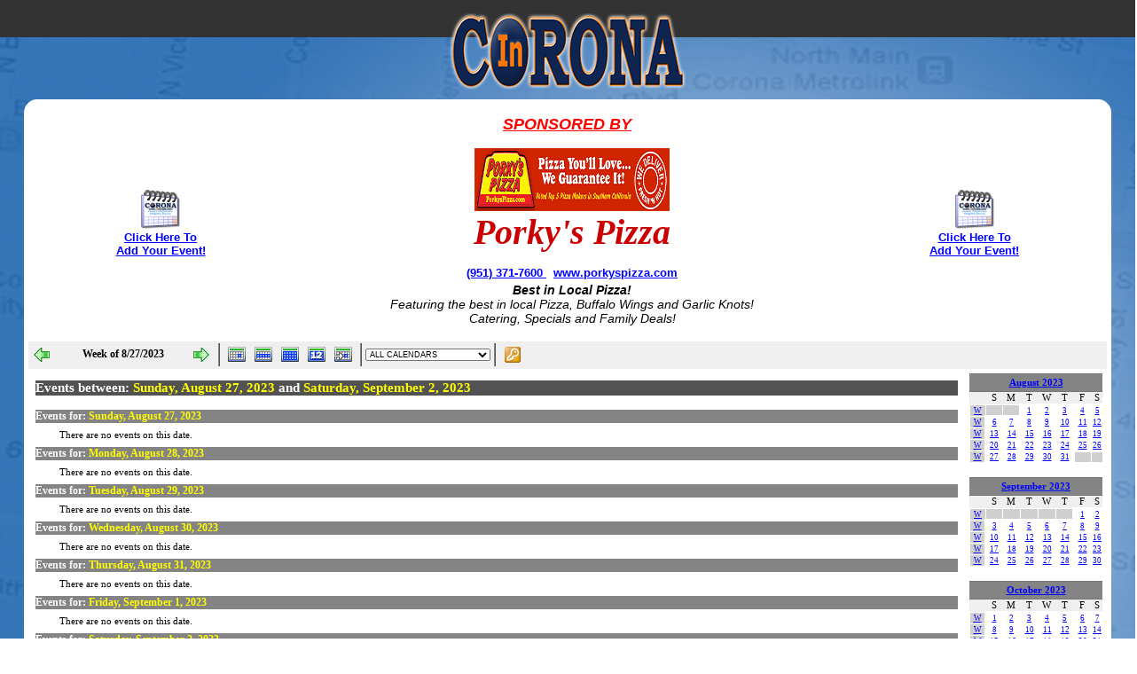

--- FILE ---
content_type: text/html
request_url: https://incorona.com/calendar.asp?action=week&date=2023-9-1
body_size: 72800
content:
<!DOCTYPE html PUBLIC "-//W3C//DTD XHTML 1.0 Transitional//EN" "http://www.w3.org/TR/xhtml1/DTD/xhtml1-transitional.dtd">
<html xmlns="http://www.w3.org/1999/xhtml">

<SCRIPT type="text/javascript">
var win= null;
function NewWindow(mypage,myname,w,h,scroll){
  var winl = (screen.width-w)/2;
  var wint = (screen.height-h)/2;
  var settings  ='height='+h+',';
      settings +='width='+w+',';
      settings +='top='+wint+',';
      settings +='left='+winl+',';
      settings +='scrollbars='+scroll+',';
      settings +='resizable=yes';
  win=window.open(mypage,myname,settings);
  if(parseInt(navigator.appVersion) >= 4){win.window.focus();}
}
</SCRIPT>
<!DOCTYPE html PUBLIC "-//W3C//DTD XHTML 1.0 Transitional//EN" "http://www.w3.org/TR/xhtml1/DTD/xhtml1-transitional.dtd">
<head>
<meta http-equiv="Content-Type" content="text/html; charset=UTF-8" />
<title>Local Events Community Calendar - Who, What, When, and Where in Corona, California</title>
<meta name="description" content="Local Community and City Events in Corona California" />
<meta name="keywords" content="calendar,community,events,schedule,sales,market,seasonal,months,dates,city,parade,corona,california,ca" />
<meta name="robots" content="noodp, noydir, index, follow" />
<meta name="author" content="DogPawGraphics - https://www.dogpawgraphics.com/" />
<meta property="og:site_name" content="Corona California Directory"/>
<meta property="og:type" content="website"/>
<meta property="fb:admins" content="113012569879" />
<meta property="og:title" content="Local Events Community Calendar - Who, What, When, and Where in Corona, California" />
<meta property="og:description" content="Local Community and City Events in Corona California" />
<meta property="og:url" content="https://www.incorona.com/calendar1.htm" />
<meta property="og:image" content="https://www.incorona.com/calendar/images/48/calendar.png" />
<meta property="og:locale" content="en_US" />
<meta name="viewport" content="width=device-width, initial-scale=1">
<style>
.TableMonthHeader{font-family:Tahoma;font-size:9pt;font-weight:bold;color:black}
.MonthHeadings{width:14%;text-align:center;font-size:9pt;font-family:Tahoma;background-color:#525252;border-top:1px solid #757575;border-bottom:1px solid #757575;color:white;font-weight:bold;filter:progid:DXImageTransform.Microsoft.Gradient(GradientType=0, StartColorStr='#848485', EndColorStr='#525252')}
.TableMonthCalendar{font-family:Tahoma;height:95%;padding:0;background-color:white;border-collapse:collapse;border-style:none;border-color:#757575;}
.TableMonthDayCellToday{font-family:Tahoma;border-style:solid;border-width:1px;border-color:#757575;text-align:left;vertical-align:top;background-color:#CCCCCC;}
.TableMonthDayCell{font-family:Tahoma;border-style:solid;border-width:1px;border-color:#757575;text-align:left;vertical-align:top;background-color:#FFFFFF;border-collapse:collapse;}
.MonthSubHeadings{font-family:Tahoma;font-size:8pt;background-color:#CFCFCF;color:black;font-weight:normal;filter:progid:DXImageTransform.Microsoft.Gradient(GradientType=0, StartColorStr='#EFEFEF', EndColorStr='#CFCFCF')}
.TableMonthOtherDayCell{font-family:Tahoma;border-style:solid;border-width:1px;border-color:#757575;text-align:center;vertical-align:top;background-color:#CFCFCF;border-collapse:collapse;}
.EventTable{font-family:Tahoma;border-style:solid;border-width:1px;border-color:black;border-collapse:collapse;border-width:1;text-align:left;background-color:white;padding:1;width:100%;}
.EventTitleFont{font-family:Tahoma;font-size:7pt;}
.EventTimeCell{font-family:Tahoma;font-size:7pt;width:10%;text-align:left;background-color:#DDDDDD;}
.EventTimeFont{font-family:Tahoma;font-size:7pt;}
.EventTitleCell{font-family:Tahoma;font-size:7pt;width:90%;text-align:left;background-color:white;}
.EventTitleFont{font-family:Tahoma;font-size:7pt;}
.EventTitleCellAllDay{font-family:Tahoma;font-size:7pt;text-align:center}
.MonthDayDiv{width:100%;height:85%;overflow:visible;}
.MiniHeadingBar{background-color:#848485;height:19px;text-align:center;border-top:1px solid #757575;border-bottom:1px solid #757575;font-family:Tahoma;font-size:8pt;color:black;font-weight:bold;filter:progid:DXImageTransform.Microsoft.Gradient(GradientType=0, StartColorStr='#EFEFEF', EndColorStr='#CFCFCF')}
.TableMiniHeader{height:1;padding:0;background-color:white;border-style:solid;border-color:#757575;border-width:0;border-collapse:collapse;}
.MiniCalHeading{width:14%;font-family:Tahoma;font-size:8pt;color:black;font-weight:normal;background-color:#EFEFEF;text-align:center;}
.TableMiniCalendar{padding:0;background-color:white;border-collapse:collapse;border-width:0;border-style:none;}
.TableMiniDayCellToday{border-style:solid;border-width:1;border-color:white;text-align:center;vertical-align:top;background-color:silver;padding:0;}
.TableMiniDayCell{border-style:solid;border-width:1;border-color:white;text-align:center;vertical-align:center;background-color:white;padding:0;border-collapse:collapse;cursor:hand;}
.TableMiniDayCellWithEvent{border-style:solid;border-width:1;border-color:white;text-align:center;vertical-align:center;background-color:#FBE694;padding:0;border-collapse:collapse;cursor:hand}
.FontCalendarDay{font-family:Tahoma;font-size:7pt;}
.TableMiniOtherDayCell{border-style:solid;border-width:1px;border-color:white;text-align:center;vertical-align:center;background-color:#CFCFCF;padding:0;border-collapse:collapse;}
.EventLeftTD{width:20%;font-family:Tahoma;font-size:8pt;font-weight:bold;background-color:#EFEFEF;}
.EventRightTD{width:80%;font-family:Tahoma;font-size:8pt;}
.EventTitleBar{background-color:#CFCFCF;height:19px;text-align:left;border-top:1px solid #757575;border-bottom:1px solid #757575;font-family:Tahoma;font-size:10pt;color:black;font-weight:bold;filter:progid:DXImageTransform.Microsoft.Gradient(GradientType=0, StartColorStr='#848485', EndColorStr='#CFCFCF')}
.ButtonBar{background-color:#EFEFEF;padding-top:1px;width:100%;height:30px;filter:progid:DXImageTransform.Microsoft.Gradient(GradientType=0, StartColorStr='#EFEFEF', EndColorStr='#CFCFCF')}
.Button{background-color:#EFEFEF;cursor:hand;padding:1px 1px 1px 1px;height:27px;filter:progid:DXImageTransform.Microsoft.Gradient(GradientType=0, StartColorStr='#EFEFEF', EndColorStr='#CFCFCF')}
.ButtonOver{background-color:#CFCFCF;cursor:hand;border: 1px solid #757575;height:27px;filter:progid:DXImageTransform.Microsoft.Gradient(GradientType=0, StartColorStr='#FBE694', EndColorStr='#EE9515')}
.ButtonFont{font-family:Tahoma;font-size:9pt;font-weight:bold;}
.PageBody{background-color:#525252;filter:progid:DXImageTransform.Microsoft.Gradient(GradientType=1, StartColorStr='#848485', EndColorStr='#525252')}
.SideBar{background-color:#525252;filter:progid:DXImageTransform.Microsoft.Gradient(GradientType=1, StartColorStr='#848485', EndColorStr='#525252')}
.StandardFont{font-family:Tahoma;font-size:8pt;color:black;font-weight:bold;}
.StandardTextBox{font-family:Tahoma;font-size:8pt;color:black;font-weight:normal;width:100%;}
.DescriptionHeadingFont{font-family:Tahoma;font-size:13pt;color:yellow;font-weight:bold;}
.DescriptionFont{font-family:Tahoma;font-size:8pt;color:white;font-weight:normal;}
.EditPaneTable{width:99%; border:0px;}
.EditPaneLeft{width:25%;font-family:Arial;font-size:8pt;}
.EditPaneRight{width:75%;font-family:Arial;font-size:8pt;}
.ErrorFont{font-family:Tahoma;font-size:8pt;color:red;font-weight:bold;}

.style11 {	font-family: Verdana, Arial, Helvetica, sans-serif;
	font-size: 14px;
	font-weight: normal;
	line-height: normal;
}
.style14 {	font-size: 14px;
	font-weight: normal;
}
.style18 {	font-family: Verdana, Arial, Helvetica, sans-serif;
	font-size: 12px;
	color: #CC0000;
	font-weight: bold;
}
.style19 {	color: #FFFFFF;
	font-family: Verdana, Arial, Helvetica, sans-serif;
	font-weight: bold;
	font-style: italic;
}
.style8 {font-family: Verdana, Arial, Helvetica, sans-serif}
.style9 {color: #FF0000}
.style20 {font-family: Verdana, Arial, Helvetica, sans-serif; font-size: 12px; }
.style22 {font-family: Verdana, Arial, Helvetica, sans-serif; font-size: 14px; font-weight: bold; }
.style16 {	font-family: Verdana, Arial, Helvetica, sans-serif;
	font-size: 12px;
	line-height: normal;
}
.style27 {color: #000000}
.style28 {font-size: 14px}
</style>
<link href="brstyle.css" rel="stylesheet" type="text/css" />
<style type="text/css">
body {
	margin-left: 0px;
	margin-top: 0px;
	margin-right: 0px;
	margin-bottom: 0px;
}
</style><!-- Global site tag (gtag.js) - Google Ads: 1069777428 --> <script async src="https://www.googletagmanager.com/gtag/js?id=AW-1069777428"></script> <script> window.dataLayer = window.dataLayer || []; function gtag(){dataLayer.push(arguments);} gtag('js', new Date()); gtag('config', 'AW-1069777428'); </script>
</head>

<body background="coronabacg.jpg"><div style="clear:both;"></div>
<div align="center" class="coronadiv" style="height: 34px; overflow: visible; max-height: 34px;" >
 <div class="top_logo"><img src="corona2012/corona.png" width="266" height="86" /></div>
 <div class="centediv">
    <div class="toppic"><img src="corona2012/corona.png" width="266" height="86" align="left" /></div>
    <div class="menutoplogo"><a href="calendar.asp"><span class="Med_Ver_Norm"><img border="0" src="images/homep/calendar.gif" width="25" height="26" align="absmiddle" alt="Corona California Community Calendar" /></span></a><span class="Med_Ver_Norm"><a href="calendar.asp" class="Blue_Head_I_B" style="color: #ff6600
    " a="a"><strong>Calendar</strong></a>&nbsp;</span>&nbsp;&nbsp; <a href="movies.asp" style="color: #ff6600"><img border="0" src="images/homep/popcorn2.png" width="23" height="27" align="absmiddle" alt="Local movie theaters in Corona Ca." /><span class="Med_Ver_Norm_org_18">Movies</span></a><span class="Med_Ver_Norm_org_18">&nbsp;</span>&nbsp;&nbsp;<a href="restaurants.asp"><img border="0" src="images/homep/restaurants.gif" width="25" height="25" align="absmiddle" alt="Corona CA Restaurants" /></a><strong><a href="restaurants.asp" class="Med_Ver_Norm_org_18"style="color: #ff6600" >Restaurants</a>&nbsp;</strong>&nbsp; <a href="traffic.asp" style="color: #ff6600"> <img border="0" src="images/homep/stop1.gif" width="25" height="25" align="absmiddle" alt="Traffic In Corona California" /><strong class="Med_Ver_Norm_org_18">Traffic</strong></a></div>
    <div class="pagetopmenu">
      <div align="center"><b class="Georgia_Mar_Big24">Local Community Events Calendar</b><strong><br />
        </strong><span class="style1"><span class="style3">In</span>   <span class="style4">Corona   California</span></span>
    </div>
    </div>
  </div>
</div>
<div class="pagecontainer">
<div class="pagemenul">
  <div>
      <div class="icmenu1"><div align="center" class="Med_Ver_Norm" style="background-color: #E77D25; width: 214px;" ><b><em>InCorona.com</em></b>
      </div>
        <div class="menuinsert"> <p><a href="restaurants.asp"><img src="images/homep/restaurantssm.png" alt="Food and Dining In Corona California" width="46" height="30" border="0" align="absmiddle" /></a> <b><a href="shopping.asp"> </a><a href="entertainment.asp"><img src="images/homep/entertainmentsm.png" alt="Entertainment and Music Corona CA" width="46" height="30" border="0" align="absmiddle" /></a> <a href="shopping.asp"><img border="0" src="images/homep/shopsm.png" width="46" height="30" align="absmiddle" alt="Stores and Shopping in Corona California" /></a></b> <a href="services.asp"><img src="images/homep/servicessm.png" alt="Service providers in Corona CA" width="46" height="30" border="0" align="absmiddle" /></a></p>
          <p><a href="automotive1.asp"><img src="images/homep/autosm.png" width="46" height="30" border="0" align="middle" /></a> <a href="automotive1.asp" >Auto</a></p>
        <p><a href="calendar.asp"><img src="images/homep/calendarsm.png" alt="Community Events Corona California" width="46" height="30" border="0" align="absmiddle" /></a></span></a> <a href="calendar.asp" > Corona Calendar</a></p>
        <p><a href="computers.asp"><img src="images/homep/computerssm.png" alt="Computer Services Corona California" width="46" height="30" border="0" align="absmiddle" /></a> <a href="computers.asp" >Computers</a></p>
        <p><a href="classifieds.asp"><img src="images/homep/menusmclassif.png" alt="Corona CA Classifieds Ads" width="46" height="30" border="0" align="absmiddle" /></a> <a href="classifieds.asp">Corona Classifieds</a></p>
        <p><a href="family.asp"><img src="images/homep/familysm.png" alt="Family Corona CA" width="46" height="30" border="0" align="absmiddle" /></a> <a href="family.asp" >Corona Family</a></p>
        <p><a href="entertainment.asp"><img src="images/homep/entertainmentsm.png" alt="Entertainment and Music Corona CA" width="46" height="30" border="0" align="absmiddle" /></a> <a href="entertainment.asp" >Entertainment</a></p>
        <p><a href="sports.asp"><img src="images/homep/golfsm.png" alt="Golf Courses Corona California" width="46" height="30" border="0" align="absmiddle" /></a> <a href="sports.asp" >Golf</a></p>
        <p><a href="health1.asp"><img src="images/homep/healthsm.png" alt="Health, Fitness, and Beauty in Corona California" width="46" height="30" border="0" align="absmiddle" /></a> <a href="health1.asp" >Health &amp; Beauty</a></p>
        <p><a href="homeimprovement.asp"><img src="images/homep/homesm.png" alt="Home Improvement and Contractors Corona CA" width="46" height="30" border="0" align="absmiddle" /></a> <a href="homeimprovement.asp" >Home Improvement</a></p>
        <p><a href="medical1.asp"><img src="images/homep/medicalsm.png" alt="Medical and Dental Corona California" width="46" height="36" border="0" align="absmiddle" /></a> <a href="medical1.asp" >Medical &amp; Dental</a></p>
        <p><a href="motorcycle.asp"><img src="images/homep/motorcyclesm.png" width="46" height="30" longdesc="Motorcycles Dirt and Street Bikes Corona CA" border="0" align="absmiddle" /></a> <a href="motorcycle.asp" >Motorcycles</a></p>
        <p><a href="parks.asp"><img src="images/homep/parkssm.png" alt="Parks and Recreation Corona California" width="46" height="30" border="0" align="middle" /></a> <a href="parks.asp" >Parks &amp; Recreation</a></p>
        <p><a href="realestate2.asp"><img src="images/homep/realestatesm.png" alt="Realtors, Mortgage, Appraisers Corona California" width="46" height="30" border="0" align="absmiddle" /></a> <a href="realestate2.asp" >Real Estate</a></p>
        <p><a href="religion.asp" ><img src="images/homep/religionsm.png" alt="Church and Religious Services Corona California" width="46" height="30" border="0" align="absmiddle" /></a> <a href="religion.asp" >Religion</a></p>
        <p><a href="restaurants.asp"><img src="images/homep/restaurantssm.png" alt="Food and Dining In Corona California" width="46" height="30" border="0" align="absmiddle" /></a> <a href="restaurants.asp" >Restaurants</a></p>
        <p><a href="services.asp"><img src="images/homep/servicessm.png" alt="Service providers in Corona CA" width="46" height="30" border="0" align="absmiddle" /></a> <a href="services.asp" >Services</a></p>
        <p><b><a href="shopping.asp"><img border="0" src="images/homep/shopsm.png" width="46" height="30" align="absmiddle" alt="Stores and Shopping in Corona California" /></a></b> <a href="shopping.asp" >Shopping</a></p>
        <p><a href="sports.asp"><img src="images/homep/sportssm.png" alt="Sports In Corona CA" width="46" height="30" border="0" align="absmiddle" /></a> <a href="sports.asp" >Sports</a></p>
        <p><a href="travel.asp"><img src="images/homep/travelsm.png" alt="Travel, Agencies, Hotels, Rental Cars, in Corona California" width="46" height="30" border="0" align="absmiddle" /></a> <a href="travel.asp" >Travel</a></p>
        <p><a href="traffic.asp"><img src="images/homep/trafficsm.png" alt="Traffic In Corona 91 and 15 Freeway" width="46" height="30" border="0" align="absmiddle" /></a> <a href="traffic.asp" >Traffic</a></p>
        <p><a href="wifi.asp"><img src="images/homep/wifism.png" alt="Wi-Fi WIFI Hot Spots Corona California" width="46" height="30" border="0" align="absmiddle" /></a> <a href="wifi.asp" >Wi-Fi Locater</a></p></div>
        <div align="center"><a href="search.asp"><img src="images/homep/searchsm.png" alt="search" width="46" height="30" border="0" align="absmiddle" /></a> <a href="sitemap.asp"> <img src="images/homep/sitemapsm.png" alt="map" width="46" height="30" border="0" align="absmiddle" /></a> <a href="index.html"> <img src="images/homep/homesm1.png" alt="home" width="46" height="30" border="0" align="absmiddle" /></a><script language="javascript">function mailpage(){mail_str="mailto:?subject= Page I found on InCorona.com: "+document.title,mail_str+="&body= Take a look at this page I found, "+document.title,mail_str+=". You can see this page at: "+location.href,location.href=mail_str}</script><a href="javascript:mailpage()"><img src="images/homep/mailsm.png" alt="email" width="46" height="30" border="0" align="absmiddle" /></a>        <br />
<br />
        </div>
        <div align="center" class="Med_Ver_Norm" style="background-color: #E77D25; bottom: 0; width: 100%; vertical-align: bottom;" ><b><em>InCorona.com</em></b>
      </div></div>
  </div>
</div>
  <div class="pagemainbody"><div align="center">
    <div class="mainbodycal1">
      <table width="90%" border="0" cellpadding="0" cellspacing="0">
        <tr>
            <td><p style="margin-top: 0; margin-bottom: 0" align="center"> <a onclick="window.open('freecalendar.asp', 
'RIC','width=700,height=690,resizable=yes,toolbar=no,location=no,directories=no,status=no,menubar=no,scrollbars=yes');return false;" href="freecalendar.asp"> <img border="0" src="calendar/images/48/calendar.png" width="48" height="48" /><br />
              </a> <span class="Med_Ver_Bold_bl"><a onclick="window.open('freecalendar.asp', 
'RIC','width=700,height=690,resizable=yes,toolbar=no,location=no,directories=no,status=no,menubar=no,scrollbars=yes');return false;" href="freecalendar.asp"> Click Here To <br />
                Add Your Event!</a></span></p></td>
            <td><div align="center">
              <p><i class="Style1_18_RED"><strong><u>SPONSORED 
                    BY</u></strong></i></p>
              <table width="90%" border="0">
                <tr>
                  <td>&nbsp;</td>
                  <td align="center"><span class="Georgia_Mar_Big30"><a href="pizza.asp" target="_blank" style="color: #FF0000" border="0"><img src="images/premier/porkys/porkycal.png" alt="Porky's Pizza Corona Hills" width="220" height="71" border="0" /><br />
                  </a></span> <span class="Georgia_Mar_Big36">Porky's Pizza</span> <br />
                 <span class="Med_Ver_Bold_Red"><a href="tel:+1(951) 371-7600">(951) 371-7600 </a>&nbsp; <a target="_blank" href="http://www.porkyspizza.com/">www.porkyspizza.com</a></span><span class="Georgia_Mar_Big30"><br />
                  </span><span class="style22"><em>
                  <span class="Med_Ver_Norm"><strong>Best in Local Pizza!</strong><br />
                  Featuring the best in local Pizza, Buffalo Wings and Garlic Knots!<br />
                  Catering, Specials and Family Deals!</span></em></span><u><br />
                  <br />
                  </u></td>
                </tr>
            </table>
              <table border="0" style="border:0px #C0C0C0; border-collapse: collapse" id="table10">
                <tr></tr>
          </table>
            </div></td>
            <td><p style="margin-top: 0; margin-bottom: 0" align="center"> <a onclick="window.open('freecalendar.asp', 
'RIC','width=700,height=690,resizable=yes,toolbar=no,location=no,directories=no,status=no,menubar=no,scrollbars=yes');return false;" href="freecalendar.asp"> <img border="0" src="calendar/images/48/calendar.png" width="48" height="48" /></a><br />
              <span class="Med_Ver_Bold_bl"><a onclick="window.open('freecalendar.asp', 
'RIC','width=700,height=690,resizable=yes,toolbar=no,location=no,directories=no,status=no,menubar=no,scrollbars=yes');return false;" href="freecalendar.asp"> Click Here To <br />
                Add Your Event!</a></span></p></td>
          </tr>
    </table>
      
  <SCRIPT LANGUAGE="JavaScript">
  <!--
  function PrintPage() {
    alert("");
    window.print();
  }
  // -->
  </SCRIPT>
  <DIV CLASS='ButtonBar' ALIGN=LEFT><TABLE CELLPADDING=0 CELLSPACING=0><TR><TD ALIGN=CENTER WIDTH='30'><DIV CLASS='Button' onMouseOver="this.className='ButtonOver'" onMouseOut="this.className='Button'"><A HREF="calendar.asp?date=8/25/2023&action=week"><TABLE HEIGHT='26' CELLPADDING=0 CELLSPACING=0><TR><TD WIDTH='3'></TD><TD VALIGN=CENTER><IMG ALT='Back a Month' BORDER=0 SRC='calendar/images/button_back.gif'></TD><TD WIDTH='3'></TD></TR></TABLE></A></DIV></TD><TD ALIGN=CENTER WIDTH='150'><TABLE HEIGHT='26' CELLPADDING=0 CELLSPACING=0><TR><TD WIDTH='3'></TD><TD VALIGN=CENTER NOWRAP><FONT CLASS='ButtonFont'>&nbsp;Week of 8/27/2023</FONT></TD><TD WIDTH='3'></TD></TR></TABLE></DIV></TD><TD ALIGN=CENTER WIDTH='30'><DIV CLASS='Button' onMouseOver="this.className='ButtonOver'" onMouseOut="this.className='Button'"><A HREF="calendar.asp?date=9/8/2023&action=week"><TABLE HEIGHT='26' CELLPADDING=0 CELLSPACING=0><TR><TD WIDTH='3'></TD><TD VALIGN=CENTER><IMG ALT='Forward a Month' BORDER=0 SRC='calendar/images/button_forward.gif'></TD><TD WIDTH='3'></TD></TR></TABLE></A></DIV></TD><TD><DIV CLASS='Button'><TABLE HEIGHT='26' CELLPADDING=0 CELLSPACING=0><TR><TD WIDTH='3'></TD><TD WIDTH='1' BGCOLOR='#848485'></TD><TD WIDTH='1' BGCOLOR='#525252'></TD><TD WIDTH='3'></TD></TR></TABLE></DIV></TD><TD ALIGN=CENTER WIDTH='30'><DIV CLASS='Button' onMouseOver="this.className='ButtonOver'" onMouseOut="this.className='Button'"><A HREF="calendar.asp?action=day&date=2023-09-01"><TABLE HEIGHT='26' CELLPADDING=0 CELLSPACING=0><TR><TD WIDTH='3'></TD><TD VALIGN=CENTER><IMG ALT='Day View' BORDER=0 SRC='calendar/images/button_day.gif'></TD><TD WIDTH='3'></TD></TR></TABLE></A></DIV></TD><TD ALIGN=CENTER WIDTH='30'><DIV CLASS='Button' onMouseOver="this.className='ButtonOver'" onMouseOut="this.className='Button'"><A HREF="calendar.asp?action=week&date=2023-09-01"><TABLE HEIGHT='26' CELLPADDING=0 CELLSPACING=0><TR><TD WIDTH='3'></TD><TD VALIGN=CENTER><IMG ALT='Week View' BORDER=0 SRC='calendar/images/button_week.gif'></TD><TD WIDTH='3'></TD></TR></TABLE></A></DIV></TD><TD ALIGN=CENTER WIDTH='30'><DIV CLASS='Button' onMouseOver="this.className='ButtonOver'" onMouseOut="this.className='Button'"><A HREF="calendar.asp?action=month&date=2023-09-01"><TABLE HEIGHT='26' CELLPADDING=0 CELLSPACING=0><TR><TD WIDTH='3'></TD><TD VALIGN=CENTER><IMG ALT='Month View' BORDER=0 SRC='calendar/images/button_month.gif'></TD><TD WIDTH='3'></TD></TR></TABLE></A></DIV></TD><TD ALIGN=CENTER WIDTH='30'><DIV CLASS='Button' onMouseOver="this.className='ButtonOver'" onMouseOut="this.className='Button'"><A HREF="calendar.asp?action=year&date=2023-09-01"><TABLE HEIGHT='26' CELLPADDING=0 CELLSPACING=0><TR><TD WIDTH='3'></TD><TD VALIGN=CENTER><IMG ALT='Year View' BORDER=0 SRC='calendar/images/button_year.gif'></TD><TD WIDTH='3'></TD></TR></TABLE></A></DIV></TD><TD ALIGN=CENTER WIDTH='30'><DIV CLASS='Button' onMouseOver="this.className='ButtonOver'" onMouseOut="this.className='Button'"><A HREF="calendar.asp?action=day&date=12/14/2025"><TABLE HEIGHT='26' CELLPADDING=0 CELLSPACING=0><TR><TD WIDTH='3'></TD><TD VALIGN=CENTER><IMG ALT='Goto Today' BORDER=0 SRC='calendar/images/button_gototoday.gif'></TD><TD WIDTH='3'></TD></TR></TABLE></A></DIV></TD><TD><DIV CLASS='Button'><TABLE HEIGHT='26' CELLPADDING=0 CELLSPACING=0><TR><TD WIDTH='3'></TD><TD WIDTH='1' BGCOLOR='#848485'></TD><TD WIDTH='1' BGCOLOR='#525252'></TD><TD WIDTH='3'></TD></TR></TABLE></DIV></TD><TD><FORM METHOD=POST NAME='CalendarForm' ACTION='calendar.asp?action=week&date=2023-9-1' STYLE='margin-bottom:0px;'><SELECT NAME='txtCalSelector' onChange='CalendarForm.submit();' STYLE='font-family:Arial;font-size:7pt;'><OPTION VALUE='0' SELECTED>ALL CALENDARS</OPTION><OPTION VALUE='10' STYLE='font-family:Arial;font-size:7pt;color:#000000;'>&#9608; Art Association</OPTION><OPTION VALUE='11' STYLE='font-family:Arial;font-size:7pt;color:#FF4500;'>&#9608; Chamber Of Commerce</OPTION><OPTION VALUE='7' STYLE='font-family:Arial;font-size:7pt;color:#0000FF;'>&#9608; General Community Event</OPTION><OPTION VALUE='9' STYLE='font-family:Arial;font-size:7pt;color:#008000;'>&#9608; Holiday</OPTION><OPTION VALUE='6' STYLE='font-family:Arial;font-size:7pt;color:#FF0000;'>&#9608; Live Entertainment</OPTION><OPTION VALUE='8' STYLE='font-family:Arial;font-size:7pt;color:#00FFFF;'>&#9608; Religious Event</OPTION><OPTION VALUE='1' STYLE='font-family:Arial;font-size:7pt;color:blue;'>&#9608; Website Events</OPTION></SELECT></FORM></TD><TD><DIV CLASS='Button'><TABLE HEIGHT='26' CELLPADDING=0 CELLSPACING=0><TR><TD WIDTH='3'></TD><TD WIDTH='1' BGCOLOR='#848485'></TD><TD WIDTH='1' BGCOLOR='#525252'></TD><TD WIDTH='3'></TD></TR></TABLE></DIV></TD><TD ALIGN=CENTER WIDTH='30'><DIV CLASS='Button' onMouseOver="this.className='ButtonOver'" onMouseOut="this.className='Button'" onclick="NewWindow('calendar.asp?action=login','aspWebCalendarLOGIN','580','430','no');"><TABLE HEIGHT='26' CELLPADDING=0 CELLSPACING=0><TR><TD WIDTH='3'></TD><TD VALIGN=CENTER><IMG ALT='Login' BORDER=0 SRC='calendar/images/button_logon.gif'></TD><TD WIDTH='3'></TD></TR></TABLE></DIV></TD></TD></TR></TABLE></DIV>
  <SCRIPT LANGUAGE=JAVASCRIPT>
  function goDeleteEvent(CurrentLink){
  	if (confirm('Are you sure you want to delete the selected event? WARNING! THIS CANNOT BE UNDONE!') == true){
  	  window.location.reload(CurrentLink);
  	}else{
  	  return false;
  	}
  } 
  </SCRIPT>
  <TABLE WIDTH='100%' CELLPADDING=5 CELLSPACING=0 BORDER=0 STYLE='font-family:Tahoma;'><TR><TD VALIGN=TOP><TABLE WIDTH=100% CELLPADDING=0 CELLSPACING=0 BORDER=0 STYLE='padding:3px 3px 3px 3px;margin-top:5px;margin-bottom:5px;'><TR><TD STYLE='width:100%;height:24;background-color:#525252;filter:progid:DXImageTransform.Microsoft.Gradient(GradientType=1, StartColorStr=#525252, EndColorStr=#848485)'><FONT STYLE='font-family:Tahoma;font-size:11pt;font-weight:bold;color:white;'>Events between: <font color=yellow>Sunday, August 27, 2023</font> and <font color=yellow>Saturday, September 2, 2023</font></FONT></TD></TR></TABLE><TABLE WIDTH=100% CELLPADDING=0 CELLSPACING=0 BORDER=0 STYLE='margin-top:5px;margin-bottom:5px;'><TR><TD STYLE='height:2;background-color:#525252;filter:progid:DXImageTransform.Microsoft.Gradient(GradientType=1, StartColorStr=#525252, EndColorStr=#848485)'></TD></TR></TABLE><TABLE WIDTH=100% CELLPADDING=0 CELLSPACING=0 BORDER=0 STYLE='padding:3px 3px 3px 3px;margin-top:5px;margin-bottom:5px;'><TR><TD STYLE='width:100%;height:18;background-color:#848485;filter:progid:DXImageTransform.Microsoft.Gradient(GradientType=1, StartColorStr=#848485, EndColorStr=#CFCFCF)'><FONT STYLE='font-family:Tahoma;font-size:9pt;font-weight:bold;color:white;'>Events for: <font color=yellow>Sunday, August 27, 2023</font></FONT></TD></TR></TABLE><table border=0 cellpadding=0 cellspacing=0 width='100%'><tr><td width=30></td><td><font style='font-family:Tahoma;font-size:8pt;'>There are no events on this date.</font></td></tr></table><TABLE WIDTH=100% CELLPADDING=0 CELLSPACING=0 BORDER=0 STYLE='padding:3px 3px 3px 3px;margin-top:5px;margin-bottom:5px;'><TR><TD STYLE='width:100%;height:18;background-color:#848485;filter:progid:DXImageTransform.Microsoft.Gradient(GradientType=1, StartColorStr=#848485, EndColorStr=#CFCFCF)'><FONT STYLE='font-family:Tahoma;font-size:9pt;font-weight:bold;color:white;'>Events for: <font color=yellow>Monday, August 28, 2023</font></FONT></TD></TR></TABLE><table border=0 cellpadding=0 cellspacing=0 width='100%'><tr><td width=30></td><td><font style='font-family:Tahoma;font-size:8pt;'>There are no events on this date.</font></td></tr></table><TABLE WIDTH=100% CELLPADDING=0 CELLSPACING=0 BORDER=0 STYLE='padding:3px 3px 3px 3px;margin-top:5px;margin-bottom:5px;'><TR><TD STYLE='width:100%;height:18;background-color:#848485;filter:progid:DXImageTransform.Microsoft.Gradient(GradientType=1, StartColorStr=#848485, EndColorStr=#CFCFCF)'><FONT STYLE='font-family:Tahoma;font-size:9pt;font-weight:bold;color:white;'>Events for: <font color=yellow>Tuesday, August 29, 2023</font></FONT></TD></TR></TABLE><table border=0 cellpadding=0 cellspacing=0 width='100%'><tr><td width=30></td><td><font style='font-family:Tahoma;font-size:8pt;'>There are no events on this date.</font></td></tr></table><TABLE WIDTH=100% CELLPADDING=0 CELLSPACING=0 BORDER=0 STYLE='padding:3px 3px 3px 3px;margin-top:5px;margin-bottom:5px;'><TR><TD STYLE='width:100%;height:18;background-color:#848485;filter:progid:DXImageTransform.Microsoft.Gradient(GradientType=1, StartColorStr=#848485, EndColorStr=#CFCFCF)'><FONT STYLE='font-family:Tahoma;font-size:9pt;font-weight:bold;color:white;'>Events for: <font color=yellow>Wednesday, August 30, 2023</font></FONT></TD></TR></TABLE><table border=0 cellpadding=0 cellspacing=0 width='100%'><tr><td width=30></td><td><font style='font-family:Tahoma;font-size:8pt;'>There are no events on this date.</font></td></tr></table><TABLE WIDTH=100% CELLPADDING=0 CELLSPACING=0 BORDER=0 STYLE='padding:3px 3px 3px 3px;margin-top:5px;margin-bottom:5px;'><TR><TD STYLE='width:100%;height:18;background-color:#848485;filter:progid:DXImageTransform.Microsoft.Gradient(GradientType=1, StartColorStr=#848485, EndColorStr=#CFCFCF)'><FONT STYLE='font-family:Tahoma;font-size:9pt;font-weight:bold;color:white;'>Events for: <font color=yellow>Thursday, August 31, 2023</font></FONT></TD></TR></TABLE><table border=0 cellpadding=0 cellspacing=0 width='100%'><tr><td width=30></td><td><font style='font-family:Tahoma;font-size:8pt;'>There are no events on this date.</font></td></tr></table><TABLE WIDTH=100% CELLPADDING=0 CELLSPACING=0 BORDER=0 STYLE='padding:3px 3px 3px 3px;margin-top:5px;margin-bottom:5px;'><TR><TD STYLE='width:100%;height:18;background-color:#848485;filter:progid:DXImageTransform.Microsoft.Gradient(GradientType=1, StartColorStr=#848485, EndColorStr=#CFCFCF)'><FONT STYLE='font-family:Tahoma;font-size:9pt;font-weight:bold;color:white;'>Events for: <font color=yellow>Friday, September 1, 2023</font></FONT></TD></TR></TABLE><table border=0 cellpadding=0 cellspacing=0 width='100%'><tr><td width=30></td><td><font style='font-family:Tahoma;font-size:8pt;'>There are no events on this date.</font></td></tr></table><TABLE WIDTH=100% CELLPADDING=0 CELLSPACING=0 BORDER=0 STYLE='padding:3px 3px 3px 3px;margin-top:5px;margin-bottom:5px;'><TR><TD STYLE='width:100%;height:18;background-color:#848485;filter:progid:DXImageTransform.Microsoft.Gradient(GradientType=1, StartColorStr=#848485, EndColorStr=#CFCFCF)'><FONT STYLE='font-family:Tahoma;font-size:9pt;font-weight:bold;color:white;'>Events for: <font color=yellow>Saturday, September 2, 2023</font></FONT></TD></TR></TABLE><table border=0 cellpadding=0 cellspacing=0 width='100%'><tr><td width=30></td><td><font style='font-family:Tahoma;font-size:8pt;'>There are no events on this date.</font></td></tr></table></TD><TD WIDTH='150' ALIGN=RIGHT VALIGN=TOP><TABLE WIDTH='150' HEIGHT='1' CELLSPACING='0' CELLPADDING='0' BORDER='0'><TR><TD VALIGN=TOP><TABLE WIDTH='100%' CELLSPACING='0' CELLPADDING='0' BORDER='0'><TR><TD CLASS='MiniHeadingBar'><A HREF='calendar.asp?action=month&date=2023-8-1'>August 2023</A></TD></TR></TABLE><TABLE WIDTH='100%' CLASS='TableMiniHeader'><TR><TD CLASS='MiniCalHeading' STYLE='width:1;'>&nbsp;</TD><TD CLASS='MiniCalHeading'>S</TD><TD CLASS='MiniCalHeading'>M</TD><TD CLASS='MiniCalHeading'>T</TD><TD CLASS='MiniCalHeading'>W</TD><TD CLASS='MiniCalHeading'>T</TD><TD CLASS='MiniCalHeading'>F</TD><TD CLASS='MiniCalHeading'>S</TD></TR><TR><TD CLASS='TableMiniOtherDayCell' WIDTH='1'><FONT CLASS='FontCalendarDay'><A HREF='calendar.asp?action=week&date=2023-8-1'>W</A></FONT></TD><TD CLASS='TableMiniOtherDayCell' WIDTH='1'><FONT CLASS='FontCalendarDay'>&nbsp;</FONT></TD><TD CLASS='TableMiniOtherDayCell' WIDTH='1'><FONT CLASS='FontCalendarDay'>&nbsp;</FONT></TD><TD WIDTH='14%' CLASS='TableMiniDayCell' onMouseover="this.style.backgroundColor='#EE9515';" onMouseout="this.style.backgroundColor='';"><FONT CLASS='FontCalendarDay'><A HREF='calendar.asp?action=day&date=2023-8-1'>1</A></FONT></TD><TD WIDTH='14%' CLASS='TableMiniDayCell' onMouseover="this.style.backgroundColor='#EE9515';" onMouseout="this.style.backgroundColor='';"><FONT CLASS='FontCalendarDay'><A HREF='calendar.asp?action=day&date=2023-8-2'>2</A></FONT></TD><TD WIDTH='14%' CLASS='TableMiniDayCell' onMouseover="this.style.backgroundColor='#EE9515';" onMouseout="this.style.backgroundColor='';"><FONT CLASS='FontCalendarDay'><A HREF='calendar.asp?action=day&date=2023-8-3'>3</A></FONT></TD><TD WIDTH='14%' CLASS='TableMiniDayCell' onMouseover="this.style.backgroundColor='#EE9515';" onMouseout="this.style.backgroundColor='';"><FONT CLASS='FontCalendarDay'><A HREF='calendar.asp?action=day&date=2023-8-4'>4</A></FONT></TD><TD WIDTH='14%' CLASS='TableMiniDayCell' onMouseover="this.style.backgroundColor='#EE9515';" onMouseout="this.style.backgroundColor='';"><FONT CLASS='FontCalendarDay'><A HREF='calendar.asp?action=day&date=2023-8-5'>5</A></FONT></TD></TR><TR><TD CLASS='TableMiniOtherDayCell' WIDTH='1'><FONT CLASS='FontCalendarDay'><A HREF='calendar.asp?action=week&date=2023-8-6'>W</A></FONT></TD><TD WIDTH='14%' CLASS='TableMiniDayCell' onMouseover="this.style.backgroundColor='#EE9515';" onMouseout="this.style.backgroundColor='';"><FONT CLASS='FontCalendarDay'><A HREF='calendar.asp?action=day&date=2023-8-6'>6</A></FONT></TD><TD WIDTH='14%' CLASS='TableMiniDayCell' onMouseover="this.style.backgroundColor='#EE9515';" onMouseout="this.style.backgroundColor='';"><FONT CLASS='FontCalendarDay'><A HREF='calendar.asp?action=day&date=2023-8-7'>7</A></FONT></TD><TD WIDTH='14%' CLASS='TableMiniDayCell' onMouseover="this.style.backgroundColor='#EE9515';" onMouseout="this.style.backgroundColor='';"><FONT CLASS='FontCalendarDay'><A HREF='calendar.asp?action=day&date=2023-8-8'>8</A></FONT></TD><TD WIDTH='14%' CLASS='TableMiniDayCell' onMouseover="this.style.backgroundColor='#EE9515';" onMouseout="this.style.backgroundColor='';"><FONT CLASS='FontCalendarDay'><A HREF='calendar.asp?action=day&date=2023-8-9'>9</A></FONT></TD><TD WIDTH='14%' CLASS='TableMiniDayCell' onMouseover="this.style.backgroundColor='#EE9515';" onMouseout="this.style.backgroundColor='';"><FONT CLASS='FontCalendarDay'><A HREF='calendar.asp?action=day&date=2023-8-10'>10</A></FONT></TD><TD WIDTH='14%' CLASS='TableMiniDayCell' onMouseover="this.style.backgroundColor='#EE9515';" onMouseout="this.style.backgroundColor='';"><FONT CLASS='FontCalendarDay'><A HREF='calendar.asp?action=day&date=2023-8-11'>11</A></FONT></TD><TD WIDTH='14%' CLASS='TableMiniDayCell' onMouseover="this.style.backgroundColor='#EE9515';" onMouseout="this.style.backgroundColor='';"><FONT CLASS='FontCalendarDay'><A HREF='calendar.asp?action=day&date=2023-8-12'>12</A></FONT></TD></TR><TR><TD CLASS='TableMiniOtherDayCell' WIDTH='1'><FONT CLASS='FontCalendarDay'><A HREF='calendar.asp?action=week&date=2023-8-13'>W</A></FONT></TD><TD WIDTH='14%' CLASS='TableMiniDayCell' onMouseover="this.style.backgroundColor='#EE9515';" onMouseout="this.style.backgroundColor='';"><FONT CLASS='FontCalendarDay'><A HREF='calendar.asp?action=day&date=2023-8-13'>13</A></FONT></TD><TD WIDTH='14%' CLASS='TableMiniDayCell' onMouseover="this.style.backgroundColor='#EE9515';" onMouseout="this.style.backgroundColor='';"><FONT CLASS='FontCalendarDay'><A HREF='calendar.asp?action=day&date=2023-8-14'>14</A></FONT></TD><TD WIDTH='14%' CLASS='TableMiniDayCell' onMouseover="this.style.backgroundColor='#EE9515';" onMouseout="this.style.backgroundColor='';"><FONT CLASS='FontCalendarDay'><A HREF='calendar.asp?action=day&date=2023-8-15'>15</A></FONT></TD><TD WIDTH='14%' CLASS='TableMiniDayCell' onMouseover="this.style.backgroundColor='#EE9515';" onMouseout="this.style.backgroundColor='';"><FONT CLASS='FontCalendarDay'><A HREF='calendar.asp?action=day&date=2023-8-16'>16</A></FONT></TD><TD WIDTH='14%' CLASS='TableMiniDayCell' onMouseover="this.style.backgroundColor='#EE9515';" onMouseout="this.style.backgroundColor='';"><FONT CLASS='FontCalendarDay'><A HREF='calendar.asp?action=day&date=2023-8-17'>17</A></FONT></TD><TD WIDTH='14%' CLASS='TableMiniDayCell' onMouseover="this.style.backgroundColor='#EE9515';" onMouseout="this.style.backgroundColor='';"><FONT CLASS='FontCalendarDay'><A HREF='calendar.asp?action=day&date=2023-8-18'>18</A></FONT></TD><TD WIDTH='14%' CLASS='TableMiniDayCell' onMouseover="this.style.backgroundColor='#EE9515';" onMouseout="this.style.backgroundColor='';"><FONT CLASS='FontCalendarDay'><A HREF='calendar.asp?action=day&date=2023-8-19'>19</A></FONT></TD></TR><TR><TD CLASS='TableMiniOtherDayCell' WIDTH='1'><FONT CLASS='FontCalendarDay'><A HREF='calendar.asp?action=week&date=2023-8-20'>W</A></FONT></TD><TD WIDTH='14%' CLASS='TableMiniDayCell' onMouseover="this.style.backgroundColor='#EE9515';" onMouseout="this.style.backgroundColor='';"><FONT CLASS='FontCalendarDay'><A HREF='calendar.asp?action=day&date=2023-8-20'>20</A></FONT></TD><TD WIDTH='14%' CLASS='TableMiniDayCell' onMouseover="this.style.backgroundColor='#EE9515';" onMouseout="this.style.backgroundColor='';"><FONT CLASS='FontCalendarDay'><A HREF='calendar.asp?action=day&date=2023-8-21'>21</A></FONT></TD><TD WIDTH='14%' CLASS='TableMiniDayCell' onMouseover="this.style.backgroundColor='#EE9515';" onMouseout="this.style.backgroundColor='';"><FONT CLASS='FontCalendarDay'><A HREF='calendar.asp?action=day&date=2023-8-22'>22</A></FONT></TD><TD WIDTH='14%' CLASS='TableMiniDayCell' onMouseover="this.style.backgroundColor='#EE9515';" onMouseout="this.style.backgroundColor='';"><FONT CLASS='FontCalendarDay'><A HREF='calendar.asp?action=day&date=2023-8-23'>23</A></FONT></TD><TD WIDTH='14%' CLASS='TableMiniDayCell' onMouseover="this.style.backgroundColor='#EE9515';" onMouseout="this.style.backgroundColor='';"><FONT CLASS='FontCalendarDay'><A HREF='calendar.asp?action=day&date=2023-8-24'>24</A></FONT></TD><TD WIDTH='14%' CLASS='TableMiniDayCell' onMouseover="this.style.backgroundColor='#EE9515';" onMouseout="this.style.backgroundColor='';"><FONT CLASS='FontCalendarDay'><A HREF='calendar.asp?action=day&date=2023-8-25'>25</A></FONT></TD><TD WIDTH='14%' CLASS='TableMiniDayCell' onMouseover="this.style.backgroundColor='#EE9515';" onMouseout="this.style.backgroundColor='';"><FONT CLASS='FontCalendarDay'><A HREF='calendar.asp?action=day&date=2023-8-26'>26</A></FONT></TD></TR><TR><TD CLASS='TableMiniOtherDayCell' WIDTH='1'><FONT CLASS='FontCalendarDay'><A HREF='calendar.asp?action=week&date=2023-8-27'>W</A></FONT></TD><TD WIDTH='14%' CLASS='TableMiniDayCell' onMouseover="this.style.backgroundColor='#EE9515';" onMouseout="this.style.backgroundColor='';"><FONT CLASS='FontCalendarDay'><A HREF='calendar.asp?action=day&date=2023-8-27'>27</A></FONT></TD><TD WIDTH='14%' CLASS='TableMiniDayCell' onMouseover="this.style.backgroundColor='#EE9515';" onMouseout="this.style.backgroundColor='';"><FONT CLASS='FontCalendarDay'><A HREF='calendar.asp?action=day&date=2023-8-28'>28</A></FONT></TD><TD WIDTH='14%' CLASS='TableMiniDayCell' onMouseover="this.style.backgroundColor='#EE9515';" onMouseout="this.style.backgroundColor='';"><FONT CLASS='FontCalendarDay'><A HREF='calendar.asp?action=day&date=2023-8-29'>29</A></FONT></TD><TD WIDTH='14%' CLASS='TableMiniDayCell' onMouseover="this.style.backgroundColor='#EE9515';" onMouseout="this.style.backgroundColor='';"><FONT CLASS='FontCalendarDay'><A HREF='calendar.asp?action=day&date=2023-8-30'>30</A></FONT></TD><TD WIDTH='14%' CLASS='TableMiniDayCell' onMouseover="this.style.backgroundColor='#EE9515';" onMouseout="this.style.backgroundColor='';"><FONT CLASS='FontCalendarDay'><A HREF='calendar.asp?action=day&date=2023-8-31'>31</A></FONT></TD><TD CLASS='TableMiniOtherDayCell' WIDTH='1'><FONT CLASS='FontCalendarDay'>&nbsp;</FONT></TD><TD CLASS='TableMiniOtherDayCell' WIDTH='1'><FONT CLASS='FontCalendarDay'>&nbsp;</FONT></TD></TR></TABLE></TD></TR></TABLE><BR><TABLE WIDTH='150' HEIGHT='1' CELLSPACING='0' CELLPADDING='0' BORDER='0'><TR><TD VALIGN=TOP><TABLE WIDTH='100%' CELLSPACING='0' CELLPADDING='0' BORDER='0'><TR><TD CLASS='MiniHeadingBar'><A HREF='calendar.asp?action=month&date=2023-9-1'>September 2023</A></TD></TR></TABLE><TABLE WIDTH='100%' CLASS='TableMiniHeader'><TR><TD CLASS='MiniCalHeading' STYLE='width:1;'>&nbsp;</TD><TD CLASS='MiniCalHeading'>S</TD><TD CLASS='MiniCalHeading'>M</TD><TD CLASS='MiniCalHeading'>T</TD><TD CLASS='MiniCalHeading'>W</TD><TD CLASS='MiniCalHeading'>T</TD><TD CLASS='MiniCalHeading'>F</TD><TD CLASS='MiniCalHeading'>S</TD></TR><TR><TD CLASS='TableMiniOtherDayCell' WIDTH='1'><FONT CLASS='FontCalendarDay'><A HREF='calendar.asp?action=week&date=2023-9-1'>W</A></FONT></TD><TD CLASS='TableMiniOtherDayCell' WIDTH='1'><FONT CLASS='FontCalendarDay'>&nbsp;</FONT></TD><TD CLASS='TableMiniOtherDayCell' WIDTH='1'><FONT CLASS='FontCalendarDay'>&nbsp;</FONT></TD><TD CLASS='TableMiniOtherDayCell' WIDTH='1'><FONT CLASS='FontCalendarDay'>&nbsp;</FONT></TD><TD CLASS='TableMiniOtherDayCell' WIDTH='1'><FONT CLASS='FontCalendarDay'>&nbsp;</FONT></TD><TD CLASS='TableMiniOtherDayCell' WIDTH='1'><FONT CLASS='FontCalendarDay'>&nbsp;</FONT></TD><TD WIDTH='14%' CLASS='TableMiniDayCell' onMouseover="this.style.backgroundColor='#EE9515';" onMouseout="this.style.backgroundColor='';"><FONT CLASS='FontCalendarDay'><A HREF='calendar.asp?action=day&date=2023-9-1'>1</A></FONT></TD><TD WIDTH='14%' CLASS='TableMiniDayCell' onMouseover="this.style.backgroundColor='#EE9515';" onMouseout="this.style.backgroundColor='';"><FONT CLASS='FontCalendarDay'><A HREF='calendar.asp?action=day&date=2023-9-2'>2</A></FONT></TD></TR><TR><TD CLASS='TableMiniOtherDayCell' WIDTH='1'><FONT CLASS='FontCalendarDay'><A HREF='calendar.asp?action=week&date=2023-9-3'>W</A></FONT></TD><TD WIDTH='14%' CLASS='TableMiniDayCell' onMouseover="this.style.backgroundColor='#EE9515';" onMouseout="this.style.backgroundColor='';"><FONT CLASS='FontCalendarDay'><A HREF='calendar.asp?action=day&date=2023-9-3'>3</A></FONT></TD><TD WIDTH='14%' CLASS='TableMiniDayCell' onMouseover="this.style.backgroundColor='#EE9515';" onMouseout="this.style.backgroundColor='';"><FONT CLASS='FontCalendarDay'><A HREF='calendar.asp?action=day&date=2023-9-4'>4</A></FONT></TD><TD WIDTH='14%' CLASS='TableMiniDayCell' onMouseover="this.style.backgroundColor='#EE9515';" onMouseout="this.style.backgroundColor='';"><FONT CLASS='FontCalendarDay'><A HREF='calendar.asp?action=day&date=2023-9-5'>5</A></FONT></TD><TD WIDTH='14%' CLASS='TableMiniDayCell' onMouseover="this.style.backgroundColor='#EE9515';" onMouseout="this.style.backgroundColor='';"><FONT CLASS='FontCalendarDay'><A HREF='calendar.asp?action=day&date=2023-9-6'>6</A></FONT></TD><TD WIDTH='14%' CLASS='TableMiniDayCell' onMouseover="this.style.backgroundColor='#EE9515';" onMouseout="this.style.backgroundColor='';"><FONT CLASS='FontCalendarDay'><A HREF='calendar.asp?action=day&date=2023-9-7'>7</A></FONT></TD><TD WIDTH='14%' CLASS='TableMiniDayCell' onMouseover="this.style.backgroundColor='#EE9515';" onMouseout="this.style.backgroundColor='';"><FONT CLASS='FontCalendarDay'><A HREF='calendar.asp?action=day&date=2023-9-8'>8</A></FONT></TD><TD WIDTH='14%' CLASS='TableMiniDayCell' onMouseover="this.style.backgroundColor='#EE9515';" onMouseout="this.style.backgroundColor='';"><FONT CLASS='FontCalendarDay'><A HREF='calendar.asp?action=day&date=2023-9-9'>9</A></FONT></TD></TR><TR><TD CLASS='TableMiniOtherDayCell' WIDTH='1'><FONT CLASS='FontCalendarDay'><A HREF='calendar.asp?action=week&date=2023-9-10'>W</A></FONT></TD><TD WIDTH='14%' CLASS='TableMiniDayCell' onMouseover="this.style.backgroundColor='#EE9515';" onMouseout="this.style.backgroundColor='';"><FONT CLASS='FontCalendarDay'><A HREF='calendar.asp?action=day&date=2023-9-10'>10</A></FONT></TD><TD WIDTH='14%' CLASS='TableMiniDayCell' onMouseover="this.style.backgroundColor='#EE9515';" onMouseout="this.style.backgroundColor='';"><FONT CLASS='FontCalendarDay'><A HREF='calendar.asp?action=day&date=2023-9-11'>11</A></FONT></TD><TD WIDTH='14%' CLASS='TableMiniDayCell' onMouseover="this.style.backgroundColor='#EE9515';" onMouseout="this.style.backgroundColor='';"><FONT CLASS='FontCalendarDay'><A HREF='calendar.asp?action=day&date=2023-9-12'>12</A></FONT></TD><TD WIDTH='14%' CLASS='TableMiniDayCell' onMouseover="this.style.backgroundColor='#EE9515';" onMouseout="this.style.backgroundColor='';"><FONT CLASS='FontCalendarDay'><A HREF='calendar.asp?action=day&date=2023-9-13'>13</A></FONT></TD><TD WIDTH='14%' CLASS='TableMiniDayCell' onMouseover="this.style.backgroundColor='#EE9515';" onMouseout="this.style.backgroundColor='';"><FONT CLASS='FontCalendarDay'><A HREF='calendar.asp?action=day&date=2023-9-14'>14</A></FONT></TD><TD WIDTH='14%' CLASS='TableMiniDayCell' onMouseover="this.style.backgroundColor='#EE9515';" onMouseout="this.style.backgroundColor='';"><FONT CLASS='FontCalendarDay'><A HREF='calendar.asp?action=day&date=2023-9-15'>15</A></FONT></TD><TD WIDTH='14%' CLASS='TableMiniDayCell' onMouseover="this.style.backgroundColor='#EE9515';" onMouseout="this.style.backgroundColor='';"><FONT CLASS='FontCalendarDay'><A HREF='calendar.asp?action=day&date=2023-9-16'>16</A></FONT></TD></TR><TR><TD CLASS='TableMiniOtherDayCell' WIDTH='1'><FONT CLASS='FontCalendarDay'><A HREF='calendar.asp?action=week&date=2023-9-17'>W</A></FONT></TD><TD WIDTH='14%' CLASS='TableMiniDayCell' onMouseover="this.style.backgroundColor='#EE9515';" onMouseout="this.style.backgroundColor='';"><FONT CLASS='FontCalendarDay'><A HREF='calendar.asp?action=day&date=2023-9-17'>17</A></FONT></TD><TD WIDTH='14%' CLASS='TableMiniDayCell' onMouseover="this.style.backgroundColor='#EE9515';" onMouseout="this.style.backgroundColor='';"><FONT CLASS='FontCalendarDay'><A HREF='calendar.asp?action=day&date=2023-9-18'>18</A></FONT></TD><TD WIDTH='14%' CLASS='TableMiniDayCell' onMouseover="this.style.backgroundColor='#EE9515';" onMouseout="this.style.backgroundColor='';"><FONT CLASS='FontCalendarDay'><A HREF='calendar.asp?action=day&date=2023-9-19'>19</A></FONT></TD><TD WIDTH='14%' CLASS='TableMiniDayCell' onMouseover="this.style.backgroundColor='#EE9515';" onMouseout="this.style.backgroundColor='';"><FONT CLASS='FontCalendarDay'><A HREF='calendar.asp?action=day&date=2023-9-20'>20</A></FONT></TD><TD WIDTH='14%' CLASS='TableMiniDayCell' onMouseover="this.style.backgroundColor='#EE9515';" onMouseout="this.style.backgroundColor='';"><FONT CLASS='FontCalendarDay'><A HREF='calendar.asp?action=day&date=2023-9-21'>21</A></FONT></TD><TD WIDTH='14%' CLASS='TableMiniDayCell' onMouseover="this.style.backgroundColor='#EE9515';" onMouseout="this.style.backgroundColor='';"><FONT CLASS='FontCalendarDay'><A HREF='calendar.asp?action=day&date=2023-9-22'>22</A></FONT></TD><TD WIDTH='14%' CLASS='TableMiniDayCell' onMouseover="this.style.backgroundColor='#EE9515';" onMouseout="this.style.backgroundColor='';"><FONT CLASS='FontCalendarDay'><A HREF='calendar.asp?action=day&date=2023-9-23'>23</A></FONT></TD></TR><TR><TD CLASS='TableMiniOtherDayCell' WIDTH='1'><FONT CLASS='FontCalendarDay'><A HREF='calendar.asp?action=week&date=2023-9-24'>W</A></FONT></TD><TD WIDTH='14%' CLASS='TableMiniDayCell' onMouseover="this.style.backgroundColor='#EE9515';" onMouseout="this.style.backgroundColor='';"><FONT CLASS='FontCalendarDay'><A HREF='calendar.asp?action=day&date=2023-9-24'>24</A></FONT></TD><TD WIDTH='14%' CLASS='TableMiniDayCell' onMouseover="this.style.backgroundColor='#EE9515';" onMouseout="this.style.backgroundColor='';"><FONT CLASS='FontCalendarDay'><A HREF='calendar.asp?action=day&date=2023-9-25'>25</A></FONT></TD><TD WIDTH='14%' CLASS='TableMiniDayCell' onMouseover="this.style.backgroundColor='#EE9515';" onMouseout="this.style.backgroundColor='';"><FONT CLASS='FontCalendarDay'><A HREF='calendar.asp?action=day&date=2023-9-26'>26</A></FONT></TD><TD WIDTH='14%' CLASS='TableMiniDayCell' onMouseover="this.style.backgroundColor='#EE9515';" onMouseout="this.style.backgroundColor='';"><FONT CLASS='FontCalendarDay'><A HREF='calendar.asp?action=day&date=2023-9-27'>27</A></FONT></TD><TD WIDTH='14%' CLASS='TableMiniDayCell' onMouseover="this.style.backgroundColor='#EE9515';" onMouseout="this.style.backgroundColor='';"><FONT CLASS='FontCalendarDay'><A HREF='calendar.asp?action=day&date=2023-9-28'>28</A></FONT></TD><TD WIDTH='14%' CLASS='TableMiniDayCell' onMouseover="this.style.backgroundColor='#EE9515';" onMouseout="this.style.backgroundColor='';"><FONT CLASS='FontCalendarDay'><A HREF='calendar.asp?action=day&date=2023-9-29'>29</A></FONT></TD><TD WIDTH='14%' CLASS='TableMiniDayCell' onMouseover="this.style.backgroundColor='#EE9515';" onMouseout="this.style.backgroundColor='';"><FONT CLASS='FontCalendarDay'><A HREF='calendar.asp?action=day&date=2023-9-30'>30</A></FONT></TD></TR></TR></TABLE></TD></TR></TABLE><BR><TABLE WIDTH='150' HEIGHT='1' CELLSPACING='0' CELLPADDING='0' BORDER='0'><TR><TD VALIGN=TOP><TABLE WIDTH='100%' CELLSPACING='0' CELLPADDING='0' BORDER='0'><TR><TD CLASS='MiniHeadingBar'><A HREF='calendar.asp?action=month&date=2023-10-1'>October 2023</A></TD></TR></TABLE><TABLE WIDTH='100%' CLASS='TableMiniHeader'><TR><TD CLASS='MiniCalHeading' STYLE='width:1;'>&nbsp;</TD><TD CLASS='MiniCalHeading'>S</TD><TD CLASS='MiniCalHeading'>M</TD><TD CLASS='MiniCalHeading'>T</TD><TD CLASS='MiniCalHeading'>W</TD><TD CLASS='MiniCalHeading'>T</TD><TD CLASS='MiniCalHeading'>F</TD><TD CLASS='MiniCalHeading'>S</TD></TR><TR><TD CLASS='TableMiniOtherDayCell' WIDTH='1'><FONT CLASS='FontCalendarDay'><A HREF='calendar.asp?action=week&date=2023-10-1'>W</A></FONT></TD><TD WIDTH='14%' CLASS='TableMiniDayCell' onMouseover="this.style.backgroundColor='#EE9515';" onMouseout="this.style.backgroundColor='';"><FONT CLASS='FontCalendarDay'><A HREF='calendar.asp?action=day&date=2023-10-1'>1</A></FONT></TD><TD WIDTH='14%' CLASS='TableMiniDayCell' onMouseover="this.style.backgroundColor='#EE9515';" onMouseout="this.style.backgroundColor='';"><FONT CLASS='FontCalendarDay'><A HREF='calendar.asp?action=day&date=2023-10-2'>2</A></FONT></TD><TD WIDTH='14%' CLASS='TableMiniDayCell' onMouseover="this.style.backgroundColor='#EE9515';" onMouseout="this.style.backgroundColor='';"><FONT CLASS='FontCalendarDay'><A HREF='calendar.asp?action=day&date=2023-10-3'>3</A></FONT></TD><TD WIDTH='14%' CLASS='TableMiniDayCell' onMouseover="this.style.backgroundColor='#EE9515';" onMouseout="this.style.backgroundColor='';"><FONT CLASS='FontCalendarDay'><A HREF='calendar.asp?action=day&date=2023-10-4'>4</A></FONT></TD><TD WIDTH='14%' CLASS='TableMiniDayCell' onMouseover="this.style.backgroundColor='#EE9515';" onMouseout="this.style.backgroundColor='';"><FONT CLASS='FontCalendarDay'><A HREF='calendar.asp?action=day&date=2023-10-5'>5</A></FONT></TD><TD WIDTH='14%' CLASS='TableMiniDayCell' onMouseover="this.style.backgroundColor='#EE9515';" onMouseout="this.style.backgroundColor='';"><FONT CLASS='FontCalendarDay'><A HREF='calendar.asp?action=day&date=2023-10-6'>6</A></FONT></TD><TD WIDTH='14%' CLASS='TableMiniDayCell' onMouseover="this.style.backgroundColor='#EE9515';" onMouseout="this.style.backgroundColor='';"><FONT CLASS='FontCalendarDay'><A HREF='calendar.asp?action=day&date=2023-10-7'>7</A></FONT></TD></TR><TR><TD CLASS='TableMiniOtherDayCell' WIDTH='1'><FONT CLASS='FontCalendarDay'><A HREF='calendar.asp?action=week&date=2023-10-8'>W</A></FONT></TD><TD WIDTH='14%' CLASS='TableMiniDayCell' onMouseover="this.style.backgroundColor='#EE9515';" onMouseout="this.style.backgroundColor='';"><FONT CLASS='FontCalendarDay'><A HREF='calendar.asp?action=day&date=2023-10-8'>8</A></FONT></TD><TD WIDTH='14%' CLASS='TableMiniDayCell' onMouseover="this.style.backgroundColor='#EE9515';" onMouseout="this.style.backgroundColor='';"><FONT CLASS='FontCalendarDay'><A HREF='calendar.asp?action=day&date=2023-10-9'>9</A></FONT></TD><TD WIDTH='14%' CLASS='TableMiniDayCell' onMouseover="this.style.backgroundColor='#EE9515';" onMouseout="this.style.backgroundColor='';"><FONT CLASS='FontCalendarDay'><A HREF='calendar.asp?action=day&date=2023-10-10'>10</A></FONT></TD><TD WIDTH='14%' CLASS='TableMiniDayCell' onMouseover="this.style.backgroundColor='#EE9515';" onMouseout="this.style.backgroundColor='';"><FONT CLASS='FontCalendarDay'><A HREF='calendar.asp?action=day&date=2023-10-11'>11</A></FONT></TD><TD WIDTH='14%' CLASS='TableMiniDayCell' onMouseover="this.style.backgroundColor='#EE9515';" onMouseout="this.style.backgroundColor='';"><FONT CLASS='FontCalendarDay'><A HREF='calendar.asp?action=day&date=2023-10-12'>12</A></FONT></TD><TD WIDTH='14%' CLASS='TableMiniDayCell' onMouseover="this.style.backgroundColor='#EE9515';" onMouseout="this.style.backgroundColor='';"><FONT CLASS='FontCalendarDay'><A HREF='calendar.asp?action=day&date=2023-10-13'>13</A></FONT></TD><TD WIDTH='14%' CLASS='TableMiniDayCell' onMouseover="this.style.backgroundColor='#EE9515';" onMouseout="this.style.backgroundColor='';"><FONT CLASS='FontCalendarDay'><A HREF='calendar.asp?action=day&date=2023-10-14'>14</A></FONT></TD></TR><TR><TD CLASS='TableMiniOtherDayCell' WIDTH='1'><FONT CLASS='FontCalendarDay'><A HREF='calendar.asp?action=week&date=2023-10-15'>W</A></FONT></TD><TD WIDTH='14%' CLASS='TableMiniDayCell' onMouseover="this.style.backgroundColor='#EE9515';" onMouseout="this.style.backgroundColor='';"><FONT CLASS='FontCalendarDay'><A HREF='calendar.asp?action=day&date=2023-10-15'>15</A></FONT></TD><TD WIDTH='14%' CLASS='TableMiniDayCell' onMouseover="this.style.backgroundColor='#EE9515';" onMouseout="this.style.backgroundColor='';"><FONT CLASS='FontCalendarDay'><A HREF='calendar.asp?action=day&date=2023-10-16'>16</A></FONT></TD><TD WIDTH='14%' CLASS='TableMiniDayCell' onMouseover="this.style.backgroundColor='#EE9515';" onMouseout="this.style.backgroundColor='';"><FONT CLASS='FontCalendarDay'><A HREF='calendar.asp?action=day&date=2023-10-17'>17</A></FONT></TD><TD WIDTH='14%' CLASS='TableMiniDayCell' onMouseover="this.style.backgroundColor='#EE9515';" onMouseout="this.style.backgroundColor='';"><FONT CLASS='FontCalendarDay'><A HREF='calendar.asp?action=day&date=2023-10-18'>18</A></FONT></TD><TD WIDTH='14%' CLASS='TableMiniDayCell' onMouseover="this.style.backgroundColor='#EE9515';" onMouseout="this.style.backgroundColor='';"><FONT CLASS='FontCalendarDay'><A HREF='calendar.asp?action=day&date=2023-10-19'>19</A></FONT></TD><TD WIDTH='14%' CLASS='TableMiniDayCell' onMouseover="this.style.backgroundColor='#EE9515';" onMouseout="this.style.backgroundColor='';"><FONT CLASS='FontCalendarDay'><A HREF='calendar.asp?action=day&date=2023-10-20'>20</A></FONT></TD><TD WIDTH='14%' CLASS='TableMiniDayCell' onMouseover="this.style.backgroundColor='#EE9515';" onMouseout="this.style.backgroundColor='';"><FONT CLASS='FontCalendarDay'><A HREF='calendar.asp?action=day&date=2023-10-21'>21</A></FONT></TD></TR><TR><TD CLASS='TableMiniOtherDayCell' WIDTH='1'><FONT CLASS='FontCalendarDay'><A HREF='calendar.asp?action=week&date=2023-10-22'>W</A></FONT></TD><TD WIDTH='14%' CLASS='TableMiniDayCell' onMouseover="this.style.backgroundColor='#EE9515';" onMouseout="this.style.backgroundColor='';"><FONT CLASS='FontCalendarDay'><A HREF='calendar.asp?action=day&date=2023-10-22'>22</A></FONT></TD><TD WIDTH='14%' CLASS='TableMiniDayCell' onMouseover="this.style.backgroundColor='#EE9515';" onMouseout="this.style.backgroundColor='';"><FONT CLASS='FontCalendarDay'><A HREF='calendar.asp?action=day&date=2023-10-23'>23</A></FONT></TD><TD WIDTH='14%' CLASS='TableMiniDayCell' onMouseover="this.style.backgroundColor='#EE9515';" onMouseout="this.style.backgroundColor='';"><FONT CLASS='FontCalendarDay'><A HREF='calendar.asp?action=day&date=2023-10-24'>24</A></FONT></TD><TD WIDTH='14%' CLASS='TableMiniDayCell' onMouseover="this.style.backgroundColor='#EE9515';" onMouseout="this.style.backgroundColor='';"><FONT CLASS='FontCalendarDay'><A HREF='calendar.asp?action=day&date=2023-10-25'>25</A></FONT></TD><TD WIDTH='14%' CLASS='TableMiniDayCell' onMouseover="this.style.backgroundColor='#EE9515';" onMouseout="this.style.backgroundColor='';"><FONT CLASS='FontCalendarDay'><A HREF='calendar.asp?action=day&date=2023-10-26'>26</A></FONT></TD><TD WIDTH='14%' CLASS='TableMiniDayCell' onMouseover="this.style.backgroundColor='#EE9515';" onMouseout="this.style.backgroundColor='';"><FONT CLASS='FontCalendarDay'><A HREF='calendar.asp?action=day&date=2023-10-27'>27</A></FONT></TD><TD WIDTH='14%' CLASS='TableMiniDayCell' onMouseover="this.style.backgroundColor='#EE9515';" onMouseout="this.style.backgroundColor='';"><FONT CLASS='FontCalendarDay'><A HREF='calendar.asp?action=day&date=2023-10-28'>28</A></FONT></TD></TR><TR><TD CLASS='TableMiniOtherDayCell' WIDTH='1'><FONT CLASS='FontCalendarDay'><A HREF='calendar.asp?action=week&date=2023-10-29'>W</A></FONT></TD><TD WIDTH='14%' CLASS='TableMiniDayCell' onMouseover="this.style.backgroundColor='#EE9515';" onMouseout="this.style.backgroundColor='';"><FONT CLASS='FontCalendarDay'><A HREF='calendar.asp?action=day&date=2023-10-29'>29</A></FONT></TD><TD WIDTH='14%' CLASS='TableMiniDayCell' onMouseover="this.style.backgroundColor='#EE9515';" onMouseout="this.style.backgroundColor='';"><FONT CLASS='FontCalendarDay'><A HREF='calendar.asp?action=day&date=2023-10-30'>30</A></FONT></TD><TD WIDTH='14%' CLASS='TableMiniDayCell' onMouseover="this.style.backgroundColor='#EE9515';" onMouseout="this.style.backgroundColor='';"><FONT CLASS='FontCalendarDay'><A HREF='calendar.asp?action=day&date=2023-10-31'>31</A></FONT></TD><TD CLASS='TableMiniOtherDayCell' WIDTH='1'><FONT CLASS='FontCalendarDay'>&nbsp;</FONT></TD><TD CLASS='TableMiniOtherDayCell' WIDTH='1'><FONT CLASS='FontCalendarDay'>&nbsp;</FONT></TD><TD CLASS='TableMiniOtherDayCell' WIDTH='1'><FONT CLASS='FontCalendarDay'>&nbsp;</FONT></TD><TD CLASS='TableMiniOtherDayCell' WIDTH='1'><FONT CLASS='FontCalendarDay'>&nbsp;</FONT></TD></TR></TABLE></TD></TR></TABLE><BR></TD></TR></TABLE>    </div>
  </div>
    <div class="body100"style="background-color:#FFFFFF" >
  <div align="center"><span style="margin-top: 0; margin-bottom: 0"><div class="mobiad" ><p align="center" style="margin-top: 0" ><style>
.Mobile_2020 { width: 320px; height: 80px; }
</style>
  <script async src="https://pagead2.googlesyndication.com/pagead/js/adsbygoogle.js"></script>
<!-- Mobile 2020 -->
<ins class="adsbygoogle Mobile_2020"
     style="display:inline-block"
     data-ad-client="ca-pub-4495776143142342"
     data-ad-slot="8802855347"></ins>
<script>
(adsbygoogle = window.adsbygoogle || []).push({});
</script></p></div><br />
  </span>
    <table border="0">
      <tr>
        <td align="center" valign="middle"><div class="freelist"><a href="advertise.asp?m=yes"><img src="images/pics/freelist.jpg" width="132" height="168" border="0" align="right" /></a></div></td>
        <td><p align="center"><span class="style8"><em><strong><span class="Red_Ver_14">ADD   YOUR COMPANY FOR FREE</span><br />
          </strong></em></span><span class="style11">Click <a href="advertise.asp"> here</a> for your free listing<br />
            &nbsp;in our general listing directory.</span></p>
          <p align="center" class="style11">Click <a href="advertise.asp">here</a> to learn more about becoming<br />
            &nbsp;one of InCorona's &quot;<u><strong>Premier Listings</strong></u>&quot;<br />
            &nbsp;and start your company  on the way<br />
            &nbsp;to enjoying increased  sales and<br />
            &nbsp;traffic by utilizing this  highly<br />
            &nbsp;effective marketing tool.</p></td>
      </tr>
    </table>
    <br />
    <p align="center"> <span class="Med_Ver_Norm"><a href="restaurants.asp">Restaurants</a></span><span class="Sm_Ver_Bold">|</span><span class="Med_Ver_Norm"> <a href="shopping.asp">Shopping</a></span><span class="Sm_Ver_Bold">|</span><span class="Med_Ver_Norm"> <a href="entertainment.asp">Entertainment</a></span><span class="Sm_Ver_Bold">|</span><span class="Med_Ver_Norm"> <a href="services.asp">Services</a></span></p>
        <p align="center"> <span class="Med_Ver_Norm"><a href="index.html">Home</a> </span><span class="Sm_Ver_Bold">|</span><span class="Med_Ver_Norm"> <a href="search.asp">Search</a> </span><span class="Sm_Ver_Bold">|</span><span class="Med_Ver_Norm"> <a href="advertise.asp">Advertising</a> </span><span class="Sm_Ver_Bold">|</span><span class="Med_Ver_Norm"> <a href="webdesign.asp">Web Design</a></span> <span class="Sm_Ver_Bold">|</span><span class="Med_Ver_Norm"> <a href="mailto:admin@incorona.com">Contact InCorona</a></span> <span class="Sm_Ver_Bold">|</span> <span class="Med_Ver_Norm"> <a href="about.htm#cookie">Privacy</a></span> <span class="Sm_Ver_Bold">|</span><span class="Med_Ver_Norm"> <a href="sitemap.asp">Site Map</a></span></p>
    <span style="margin-top: 0; margin-bottom: 0"><div class="subfooter"> <p align="center">            <style>
.Mobile_2020 { width: 320px; height: 80px; }
@media(min-width: 500px) { .Mobile_2020 { width: 468px; height: 60px; } }
@media(min-width: 800px) { .Mobile_2020 { width: 728px; height: 90px; } }
  </style>
  <script async src="https://pagead2.googlesyndication.com/pagead/js/adsbygoogle.js"></script>
<!-- Mobile 2020 -->
<ins class="adsbygoogle Mobile_2020"
     style="display:inline-block"
     data-ad-client="ca-pub-4495776143142342"
     data-ad-slot="8802855347"></ins>
<script>
(adsbygoogle = window.adsbygoogle || []).push({});
</script>

       </p> </div>
    </span></div><div class="subfooter">
  <!-- SiteSearch Google -->
  <form method="get" action="https://www.google.com/custom" target="google_window">
    <table border="0" align="center" bgcolor="#ffffff">
      <tr>
        <td nowrap="nowrap" valign="top" align="left" height="32"><a href="https://www.google.com/"> <img src="https://www.google.com/logos/Logo_25wht.gif"
border="0" alt="Google" width="75" height="32" /></img></a></td>
        <td nowrap="nowrap"><input type="hidden" name="domains" value="www.incorona.com" />
          </input>
          <input type="text" name="q" size="31" maxlength="255" value="" />
          </input>
          <input type="submit" name="sa" value="Search" />
          </input></td>
      </tr>
      <tr>
        <td>&nbsp;</td>
        <td nowrap="nowrap"><table align="left">
          <tr>
            <td class="Med_Ver_Norm">&nbsp;&nbsp;
              <input type="radio" name="sitesearch" value="" />
              </input>
              Web</td>
            <td class="Med_Ver_Norm"><input type="radio" name="sitesearch" value="www.incorona.com" checked="checked" />
              </input>
              www.InCorona.com </td>
          </tr>
        </table>
          <input type="hidden" name="client" value="pub-4495776143142342" />
          </input>
          <input type="hidden" name="forid" value="1" />
          </input>
          <input type="hidden" name="ie" value="ISO-8859-1" />
          </input>
          <input type="hidden" name="oe" value="ISO-8859-1" />
          </input>
          <input type="hidden" name="safe" value="active" />
          </input>
          <input type="hidden" name="cof" value="GALT:#008000;GL:0;DIV:#336699;VLC:663399;AH:center;BGC:FFFFFF;LBGC:FFFFFF;ALC:0000FF;LC:0000FF;T:000000;GFNT:0000FF;GIMP:0000FF;LH:44;LW:100;L:https://www.incorona.com/logoforgoggle.jpg;S:https://www.incorona.com;LP:1;" />
          </input>
          <input type="hidden" name="hl" value="en" />
          </input></td>
      </tr>
    </table>
    <div align="center"></div>
  </form>
  <!-- SiteSearch Google -->
</div>
</div>
  
</div>
  <div class="pagemenur">  
    <div class="icmenu1">
      <div align="center" class="Med_Ver_Norm" style="background-color: #E77D25; width: 214px;" ><b><em>InCorona.com</em></b> </div>
      <p align="center"><a href="restaurants.asp"><img src="images/homep/restaurantssm.png" alt="Food and Dining In Corona California" width="46" height="30" border="0" align="absmiddle" /></a> <b><a href="shopping.asp"> </a><a href="entertainment.asp"><img src="images/homep/entertainmentsm.png" alt="Entertainment and Music Corona CA" width="46" height="30" border="0" align="absmiddle" /></a> <a href="shopping.asp"><img border="0" src="images/homep/shopsm.png" width="46" height="30" align="absmiddle" alt="Stores and Shopping in Corona California" /></a></b> <a href="services.asp"><img src="images/homep/servicessm.png" alt="Service providers in Corona CA" width="46" height="30" border="0" align="absmiddle" /></a></p>
      <table width="202" height="31" border="0" align="center" cellpadding="0" cellspacing="0" bordercolor="#111111" id="table5" style="border-collapse: collapse">
          <tr>
              <td height="16" align="center" bgcolor="#000099"><span class="style16"><b><i><font color="#FFFFFF"> Sponsored Listing</font></i></b></span></td>
        </tr>
            <tr>
              <td height="15"><div align="center"><span class="style11">
     <script async src="https://pagead2.googlesyndication.com/pagead/js/adsbygoogle.js"></script>
<!-- Sidebar 2020 -->
<ins class="adsbygoogle"
     style="display:block"
     data-ad-client="ca-pub-4495776143142342"
     data-ad-slot="1115937014"
     data-ad-format="auto"
     data-full-width-responsive="true"></ins>
<script>
     (adsbygoogle = window.adsbygoogle || []).push({});
</script>
              </span></div></td>
            </tr>
      </table><br /><br />
<table width="202" height="31" border="0" align="center" cellpadding="0" cellspacing="0" bordercolor="#111111" id="table5" style="border-collapse: collapse">
          <tr>
              <td height="16" align="center" bgcolor="#000099"><span class="style16"><b><i><font color="#FFFFFF"> Sponsored Listing</font></i></b></span></td>
        </tr>
            <tr>
              <td height="15"><div align="center"><span class="style11">
     <script async src="https://pagead2.googlesyndication.com/pagead/js/adsbygoogle.js"></script>
<!-- Sidebar 2020 -->
<ins class="adsbygoogle"
     style="display:block"
     data-ad-client="ca-pub-4495776143142342"
     data-ad-slot="1115937014"
     data-ad-format="auto"
     data-full-width-responsive="true"></ins>
<script>
     (adsbygoogle = window.adsbygoogle || []).push({});
</script>
              </span></div></td>
            </tr>
      </table>
      <p align="center"><a href="search.asp"><img src="images/homep/searchsm.png" alt="search" width="46" height="30" border="0" align="absmiddle" /></a> <a href="sitemap.asp"> <img src="images/homep/sitemapsm.png" alt="map" width="46" height="30" border="0" align="absmiddle" /></a> <a href="index.html"> <img src="images/homep/homesm1.png" alt="home" width="46" height="30" border="0" align="absmiddle" /></a><script language="javascript">function mailpage(){mail_str="mailto:?subject= Page I found on InCorona.com: "+document.title,mail_str+="&body= Take a look at this page I found, "+document.title,mail_str+=". You can see this page at: "+location.href,location.href=mail_str}</script><a href="javascript:mailpage()"><img src="images/homep/mailsm.png" alt="email" width="46" height="30" border="0" align="absmiddle" /></a></p><div align="center" class="Med_Ver_Norm" style="background-color: #E77D25; width: 214px; clear: both;" ><b><em>InCorona.com</em></b> </div>
      </div>
    <br />
<br />
  </div>
  
</div>
<ul class="mobile-list" >
<li><span class="Georgia_BigBL">Local Corona</a></span></li>
  <li><a class="link2" href="traffic.asp"><img src="images/homep/trafficsm.png" alt="Traffic In Corona 91 and 15 Freeway" width="46" height="30" border="0" align="absmiddle" /> Traffic</a></li>
  <li><a class="link2" href="restaurants.asp"><img src="images/homep/restaurantssm.png" alt="Food and Dining in Corona California" width="46" height="30" border="0" align="absmiddle" /> Restaurants</a></li>
    <li><a class="link2" href="entertainment.asp"><img src="images/homep/entertainmentsm.png" alt="Entertainment and Music Corona CA" width="46" height="30" border="0" align="absmiddle" /> Entertainment</a></li>
  <li><a class="link2" href="shopping.asp"><img border="0" src="images/homep/shopsm.png" alt="Stores and Shopping in Corona California" width="46" height="30" align="absmiddle"  /> Shopping</a></li>
  <li><a class="link2" href="services.asp"><img src="images/homep/servicessm.png" alt="Service providers in Corona CA" width="46" height="30" border="0" align="absmiddle" /> Services</a></li>
  <li><a class="link2" href="automotive1.asp"><img src="images/homep/autosm.png" alt="Cars, trucks & Vans Corona California" width="46" height="30" border="0" align="middle" /> Auto</a></li>
  <li><a class="link2" href="calendar.asp"><img src="images/homep/calendarsm.png" alt="Community Events Corona California" width="46" height="30" border="0" align="absmiddle" /> Corona Calendar</a></li>
  <li><a class="link2" href="health1.asp"><img src="images/homep/healthsm.png" alt="Health, Fitness, and Beauty in Corona California" width="46" height="30" border="0" align="absmiddle" /> Health &amp; Beauty</a></li>
  <li><a class="link2" href="homeimprovement.asp"><img src="images/homep/homesm.png" alt="Home Improvement and Contractors Corona CA" width="46" height="30" border="0" align="absmiddle" /> Home Improvement</a></li>
  <li><a class="link2" href="medical1.asp"><img src="images/homep/medicalsm.png" alt="Medical and Dental Corona California" width="46" height="36" border="0" align="absmiddle" /> Medical &amp; Dental</a></li>
  <li><a class="link2" href="realestate2.asp"><img src="images/homep/realestatesm.png" alt="Realtors, Mortgage, Appraisers Corona California" width="46" height="30" border="0" align="absmiddle" /> Real Estate</a></li>
  <li><a class="link2" href="sports.asp"><img src="images/homep/golfsm.png" alt="Sports, Golf, Soccer Corona California" width="46" height="30" border="0" align="absmiddle" /> Sports</a></li>
  <li><a class="link2" href="index.html"><img src="images/homep/homesm1.png" alt="InCorona home page" width="46" height="30" border="0" align="absmiddle" /> Home Page</a></li>
  <li><a class="link2" href="advertise.htm"><img src="images/homep/advertising20.png" alt="Advertising Corona California" width="46" height="30" border="0" align="absmiddle" /> Advertising</a></li>
  <li><a class="link2" href="about.htm#cookies"><img src="images/homep/cookie20.png" alt="Privacy and Cokkies" width="46" height="30" border="0" align="absmiddle" /> Privacy</a></li>
</ul>
<div class="mobimobile" >
<p align="center" style="margin-top: 0; margin-bottom: 0" ><style>
.Mobile_2020 { width: 320px; height: 80px; }
</style>
<script async src="https://pagead2.googlesyndication.com/pagead/js/adsbygoogle.js"></script>
<!-- Mobile 2020 -->
<ins class="adsbygoogle Mobile_2020"
     style="display:inline-block"
     data-ad-client="ca-pub-4495776143142342"
     data-ad-slot="8802855347"></ins>
<script>
(adsbygoogle = window.adsbygoogle || []).push({});
</script></p></div>
</div> 
<div class="footer">
  <div align="center"><span class="Med_Ver_Norm_my"><a href="mailto:admin@incorona.com" style="color: #4194E0"><br />
InCorona</a> (951) 254-2214<br />
<a href="copyright.htm" style="color: #4194E0">Copyright&copy;</a>
<script type="text/javascript">
var d=new Date(); 
yr=d.getFullYear();
if (yr!=2003)
document.write(yr);
</script>
InCorona <br />
<a href="copyright.htm" style="color: #4194E0">All Rights Reserved</a> <span lang="en-us" xml:lang="en-us">2003
<script type="text/javascript">
var d=new Date(); 
yr=d.getFullYear();
if (yr!=2003)
document.write("- "+yr);
</script>
</span><br />
Corona, 
    California</span><br />
    <br />
  </div>
</div>
<script>
  (function(i,s,o,g,r,a,m){i['GoogleAnalyticsObject']=r;i[r]=i[r]||function(){
  (i[r].q=i[r].q||[]).push(arguments)},i[r].l=1*new Date();a=s.createElement(o),
  m=s.getElementsByTagName(o)[0];a.async=1;a.src=g;m.parentNode.insertBefore(a,m)
  })(window,document,'script','//www.google-analytics.com/analytics.js','ga');

  ga('create', 'UA-247710-1', 'auto');
  ga('send', 'pageview');

</script>
</body>
</html><center><FONT STYLE='font-family:Tahoma;font-size:7pt'>Powered By: <strong>aspWebCalendar</strong> from <em><A HREF='http://www.fullrevolution.com' TARGET='_blank'>Full Revolution, Inc.</A></em></FONT></center>

--- FILE ---
content_type: text/html; charset=utf-8
request_url: https://www.google.com/recaptcha/api2/aframe
body_size: 116
content:
<!DOCTYPE HTML><html><head><meta http-equiv="content-type" content="text/html; charset=UTF-8"></head><body><script nonce="g2de30e1DyliIr_d0jMN9w">/** Anti-fraud and anti-abuse applications only. See google.com/recaptcha */ try{var clients={'sodar':'https://pagead2.googlesyndication.com/pagead/sodar?'};window.addEventListener("message",function(a){try{if(a.source===window.parent){var b=JSON.parse(a.data);var c=clients[b['id']];if(c){var d=document.createElement('img');d.src=c+b['params']+'&rc='+(localStorage.getItem("rc::a")?sessionStorage.getItem("rc::b"):"");window.document.body.appendChild(d);sessionStorage.setItem("rc::e",parseInt(sessionStorage.getItem("rc::e")||0)+1);localStorage.setItem("rc::h",'1765721615991');}}}catch(b){}});window.parent.postMessage("_grecaptcha_ready", "*");}catch(b){}</script></body></html>

--- FILE ---
content_type: text/css
request_url: https://incorona.com/brstyle.css
body_size: 25590
content:
.PinkBig font {
	font-family: Verdana, Arial, Helvetica, sans-serif;
	font-size: 24px;
	font-style: normal;
	line-height: normal;
	font-weight: bold;
	font-variant: normal;
	color: #FF00FF;
}
.stylevr12 {
	font-family: Verdana, Arial, Helvetica, sans-serif;
	font-size: 12px;
	color: #000000;
}
.StyleBigRedV {
	font-family: Verdana, Arial, Helvetica, sans-serif;
	font-size: 24px;
	font-weight: bold;
	color: #FF0000;
}
.stylevr16bold {
	font-family: Verdana, Arial, Helvetica, sans-serif;
	font-size: 16px;
	font-weight: bold;
}
.Red_Ver_14 {
	font-family: Verdana, Arial, Helvetica, sans-serif;
	font-size: 14px;
	color: #FF0000;
}
.Header_Red_Ver {
	font-family: Verdana, Arial, Helvetica, sans-serif;
	font-size: 24px;
	font-weight: bold;
	color: #FF0000;
	text-shadow: 2;
}
.Georgia_14 {
	font-family: Georgia, Times New Roman, Times, serif;
	font-size: 14px;
	font-style: italic;
	font-weight: bold;
	color: #FF0000;
}
.Georgia_Big {
	font-family: Georgia, Times New Roman, Times, serif;
	font-size: 24px;
	font-style: italic;
	font-weight: bold;
	color: #FF0000;
}
.Georgia_Mar_16 {
	font-family: Georgia, Times New Roman, Times, serif;
	font-size: 16px;
	font-style: italic;
	font-weight: bold;
	color: #CC0000;
}
.Georgia_Mar_18 {
	font-family: Georgia, Times New Roman, Times, serif;
	font-size: 18px;
	font-style: italic;
	font-weight: bold;
	color: #CC0000;
}
.Georgia_Mar_Big30 {
	font-family: Georgia, Times New Roman, Times, serif;
	font-size: 30px;
	font-style: italic;
	font-weight: bold;
	color: #CC0000;
}
.Med_Ver_Bold {
	font-family: Verdana, Arial, Helvetica, sans-serif;
	font-size: 13px;
	font-weight: bold;
}
.Med_Ver_Bold_bl {
	font-family: Verdana, Arial, Helvetica, sans-serif;
	font-size: 13px;
	font-weight: bold;
	color: #0033FF;
}
.blufoot {
	font-family: Verdana, Arial, Helvetica, sans-serif;
	font-size: 15px;
	font-weight: bold;
	color: #385891;
}
.Med_Ver_Bold_Red {
	font-family: Verdana, Arial, Helvetica, sans-serif;
	font-size: 13px;
	font-weight: bold;
	color: #FF0000;
}
.Med_Ver_Norm {
	font-family: Verdana, Arial, Helvetica, sans-serif;
	font-size: 14px;
	font-weight: normal;
	line-height: normal;
}
.Blue_Head_I_B {
	font-family: Verdana, Arial, Helvetica, sans-serif;
	font-size: 18px;
	font-style: italic;
	font-weight: bold;
	color: #0000FF;
}
.style1 {
	font-family: Verdana, Arial, Helvetica, sans-serif;
	font-weight: bold;
	font-size: 18px;
}
.style3 {
	font-family: Verdana, Geneva, sans-serif;
	font-size: 18px;
	color: #ED7B22;
}
.style4 {color: #000099}

.style7 {
	font-family: Pristina;
	font-size: 40px;
	color: #FF00FF;
	font-weight: bold;
}
.style8 {
	font-family: Verdana, Arial, Helvetica, sans-serif;
	font-size: 10px;
}
.style9 {color: #FF0000}
.style11 {
	font-family: Verdana, Arial, Helvetica, sans-serif;
	font-size: 14px;
	font-weight: normal;
	line-height: normal;
}
.style14 {
	font-size: 14px;
	font-weight: normal;
}
.style16 {
	font-family: Verdana, Arial, Helvetica, sans-serif;
	font-size: 12px;
	line-height: normal;
}
.style18 {
	font-family: Verdana, Arial, Helvetica, sans-serif;
	font-size: 12px;
	color: #CC0000;
	font-weight: bold;
	line-height: normal;
}
.style19 {
	color: #FFFFFF;
	font-family: Verdana, Arial, Helvetica, sans-serif;
	font-weight: bold;
	font-style: italic;
	font-size: 14px;
}
.style23 {color: #0000D5}

A:hover {color: orange}
.style25 {color: #000000}


.style27 {font-size: 14px}
body,td,th {
	font-family: Verdana, Geneva, sans-serif;
	font-size: 13px;
}
.Sm_Ver_Bold_Red {
	font-family: Verdana, Arial, Helvetica, sans-serif;
	font-size: 9px;
	font-weight: bold;
	color: #FF0000;
}
.Sm_Ver_Bold {
	font-family: Verdana, Arial, Helvetica, sans-serif;
	font-size: 9px;
	font-weight: normal;
}
.blue_H_30_dk {
	font-family: Verdana, Arial, Helvetica, sans-serif;
	font-size: 30px;
	font-style: italic;
	font-weight: bold;
	color: #000099;
}
.featured_red36 {
	font-family: Verdana, Arial, Helvetica, sans-serif;
	font-size: 36px;
	font-style: italic;
	font-weight: bold;
	color: #FF0000;
}
.featured_red28 {
	font-family: Verdana, Arial, Helvetica, sans-serif;
	font-size: 28px;
	font-style: italic;
	font-weight: bold;
	color: #FF0000;
}
.menu {
	font-family: Verdana, Arial, Helvetica, sans-serif;
	font-size: 16px;
	font-weight: bolder;
}
.menu14bold {
	font-family: Verdana, Arial, Helvetica, sans-serif;
	font-size: 14px;
	font-weight: bolder;
}

.Med_Ver_BG {
	font-family: Verdana, Arial, Helvetica, sans-serif;
	font-size: 16px;
	font-weight: bold;
	color: #339900;
}
.Georgia_Blue30 {
	font-family: Georgia, Times New Roman, Times, serif;
	font-size: 30px;
	font-style: italic;
	font-weight: bold;
	color: #0000FF;
}
.Georgia_Big36 {
	font-family: Georgia, Times New Roman, Times, serif;
	font-size: 36px;
	font-style: italic;
	font-weight: bold;
}
.Georgia_Mar_Big36 {
	font-family: Georgia, Times New Roman, Times, serif;
	font-size: 40px;
	font-style: italic;
	font-weight: bold;
	color: #CC0000;
}
.Georgia_Mar_Big24 {
	font-family: Georgia, Times New Roman, Times, serif;
	font-size: 24px;
	font-style: italic;
	font-weight: bold;
	color: #CC0000;
}
.Georgia_Mar_Big24_Grn {
	font-family: Georgia, Times New Roman, Times, serif;
	font-size: 24px;
	font-style: italic;
	font-weight: bold;
	color: #339900;
}

.Georgia_Mar_Big24_pnk {
	font-family: Georgia, Times New Roman, Times, serif;
	font-size: 24px;
	font-style: italic;
	font-weight: bold;
	color: #ff66ff;
}
.Georgia_Mar_Big24_blu {
	font-family: Georgia, Times New Roman, Times, serif;
	font-size: 24px;
	font-style: italic;
	font-weight: bold;
	color: #0066FF;
}
.Georgia_Mar_Big24_org {
	font-family: Georgia, Times New Roman, Times, serif;
	font-size: 24px;
	font-style: italic;
	font-weight: bold;
	color: #FF6600;
}
.Georgia_Mar_Big14 {
	font-family: Georgia, Times New Roman, Times, serif;
	font-size: 14px;
	font-style: italic;
	font-weight: bold;
	color: #CC0000;
}
.white12 {
	font-family: Verdana, Arial, Helvetica, sans-serif;
	font-size: 11px;
	font-weight: normal;
	color: #FFFFFF;
}
.Sm_Org {
	font-family: Verdana, Arial, Helvetica, sans-serif;
	font-size: 10px;
	font-weight: bold;
	color: #FF9900;
}
.Med_Ver13 {
	font-family: Verdana, Arial, Helvetica, sans-serif;
	font-size: 13px;
}
.Georgia_BigGR36 {
	font-family: Georgia, Times New Roman, Times, serif;
	font-size: 36px;
	font-style: italic;
	font-weight: bold;
	color: #339900;
}
.Med_Ver_Norm_org {
	font-family: Verdana, Arial, Helvetica, sans-serif;
	font-size: 14px;
	font-style: italic;
	font-weight: bold;
	color: #FF6600;
}
.Med_Ver_Norm_purp {
	font-family: Verdana, Arial, Helvetica, sans-serif;
	font-size: 14px;
	color: #5E009D;
}
.Med_Ver_Norm_my {
	font-family: Verdana, Arial, Helvetica, sans-serif;
	font-size: 14px;
	font-style: italic;
	font-weight: bold;
	color: #4194E0;
}
.Style1_18_RED {
	font-family: Verdana, Arial, Helvetica, sans-serif;
	font-size: 18px;
	font-weight: bold;
	color: #FF0000;
}
.Med_Ver_14_RebB {
	font-family: Verdana, Arial, Helvetica, sans-serif;
	font-size: 14px;
	font-weight: bold;
	color: #FF0000;
}
.Blue_Head_I_B36 {
	font-family: Verdana, Arial, Helvetica, sans-serif;
	font-size: 36px;
	font-style: italic;
	font-weight: bold;
	color: #0033FF;
}
.Med_Ver_Norm_org_28 {
	font-family: Verdana, Arial, Helvetica, sans-serif;
	font-size: 28px;
	font-style: italic;
	font-weight: bolder;
	color: #FF6600;
}
.Med_Ver_Norm_org_18 {
	font-family: Verdana, Arial, Helvetica, sans-serif;
	font-size: 18px;
	font-style: italic;
	font-weight: bolder;
	color: #FF6600;
}
.SP_Med_Ver_Bold {
	font-family: Verdana, Arial, Helvetica, sans-serif;
	font-size: 13px;
	font-weight: bolder;
	color: #0086A6;
}
.SP28_Med_Ver_Bold {
	font-family: Verdana, Arial, Helvetica, sans-serif;
	font-size: 28px;
	font-weight: bolder;
	color: #0086A6;
}.Blue_18 {
	font-family: Verdana, Arial, Helvetica, sans-serif;
	font-size: 22px;
	font-weight: bold;
	color: #0066CC;
}
.Georgia_BigBL {
	font-family: Georgia, Times New Roman, Times, serif;
	font-size: 24px;
	font-weight: bold;
}
.XPBorder {
	border: medium solid #000000;
}
.Green_Dark_V20 {
	font-family: Verdana, Arial, Helvetica, sans-serif;
	font-size: 20px;
	color: #2F6666;
}
.Head_Ver_BG24 {
	font-family: Verdana, Arial, Helvetica, sans-serif;
	font-size: 24px;
	font-weight: bolder;
	color: #339900;
}
.Med_13_Norm {
	font-family: Verdana, Geneva, sans-serif;
	font-size: 13px;
	font-weight: normal;
}
.big_black30 {
	font-family: Verdana, Geneva, sans-serif;
	font-size: 30px;
}
.Med_Ver_org_18 {
	font-family: Verdana, Geneva, sans-serif;
	font-size: 18px;
	color: #ED7B22;
}
.Georgia_My_Blue36 {
	font-family: Georgia, Times New Roman, Times, serif;
	font-size: 36px;
	font-style: italic;
	font-weight: bolder;
	color: #4194E0;
}
.Georgia_Red36 {
	font-family: Georgia, Times New Roman, Times, serif;
	font-size: 36px;
	font-style: italic;
	font-weight: bolder;
	color: #FF0000;
}
.Blue_Head_I_B_16 {
	font-family: Verdana, Geneva, sans-serif;
	font-size: 16px;
	color: #00F;
}
.Georgia_BigGR30 {
	font-family: Verdana, Geneva, sans-serif;
	font-size: 30px;
	color: #390;
}
.GRN_Rosines20 {
	font-family: Georgia, Times New Roman, Times, serif;
	font-size: 20px;
	color: #2F6666;
}
.black20 {
	font-family: Verdana, Geneva, sans-serif;
	font-size: 20px;
}
.blue20 {
	font-family: Verdana, Geneva, sans-serif;
	font-size: 20px;
	color: #00F;
}
.black16 {
	font-family: Verdana, Geneva, sans-serif;
	font-size: 16px;
}
.redver16 {
	font-family: Verdana, Geneva, sans-serif;
	font-size: 16px;
	color: #FF0000;
}
.ArielBLK_26 {
	font-family: Arial Black, Gadget, sans-serif;
	font-size: 26px;
	color: #390;
}
.Med_Ver_Wht {
	font-family: Verdana, Geneva, sans-serif;
	font-size: 13px;
	color: #FFF;
}
.Med_Ver_WHT12 {
	font-family: Verdana, Geneva, sans-serif;
	font-size: 12px;
	color: #FFF;
}
.Med_Ver_WHT16{
	font-family: Verdana, Geneva, sans-serif;
	font-size: 16px;
	color: #FFF;
}
.formcenter {
	vertical-align: middle;
}
.Purple_14 {
	font-family: Verdana, Geneva, sans-serif;
	font-size: 14px;
	font-style: italic;
	font-weight: bold;
	color: #6B00A6;
}
a:link { 
	color: #0000FF;
	}
a:visited { 
	color: #0000FF;
	}
a:hover { 
	color: #E77D25;
	text-decoration: none;
	}
a:active { 
	color: #333333;
	}
.coronadiv {
	background-color: #333;
	height: 34px;
	width: 100%;
	padding-top: 5px;
	padding-bottom: 3px;
	margin-bottom: 3px;
	max-height: 34px;
}
.centediv {
	width: 800px;
	margin-top: 2px;
	margin-right: auto;
	margin-left: auto;
	height: 105px;
	overflow: hidden;
	clear: both;
	margin-bottom: 10px;
}
.menudiv {
	width: 500px;
}
.mainbody {
	width: 95%;
	margin-right: auto;
	margin-left: auto;
	background-color: #FFF;
	-moz-border-radius: 15px;
	border-radius: 15px;
	padding: 5px;
	height: 100%;
	margin-bottom: 10px;
	min-height: 100%;
	overflow: auto;
window.scrollTo:(0, 0);
}
.mainheader {
	float: right;
	width: 500px;
}
.icmenu {
	float: left;
	width: 220px;
	margin-left: 6px;
	margin-bottom: 6px;
	font-family: Verdana, Geneva, sans-serif;
	font-size: 13px;
	font-weight: bold;
	padding-left: 6px;
}
.repicmenu {
	float: left;
	background-color: #FFF;
	width: 220px;
	margin-left: 6px;
	margin-bottom: 6px;
	font-family: Verdana, Geneva, sans-serif;
	font-size: 13px;
	font-weight: bold;
	padding-left: 6px;
}
.icbodymain {
	width: 560px;
	margin-left: 235px;
	margin-top: 50px;
	-moz-border-radius: 15px;
	border-radius: 10px;
	margin-right: 8px;
	border: 1px solid #CCC;
}
.icbodymainhome {
	width: 560px;
	margin-left: 235px;
	margin-top: 2px;
	margin-right: 8px;
}
menutable {
	width: 200px;
}
.pagecontainer {
	width: 100%;
	height: 100%;
	margin-top: 70px;
	border-top-style: none;
	border-right-style: none;
	border-bottom-style: none;
	border-left-style: none;
	clear: both;
	margin-bottom: 0px;
}
.pagemenul {
	float: left;
	width: 22%;
	height: 100%;
	clear: both;
	overflow: hidden;
}
.pagemainbody {
	float: left;
	width: 56%;
	min-height: 100%;
	overflow: hidden;
}
.reppagemainbody {
	float: left;
	width: 100%;
	min-height: 100%;
	overflow: hidden;
}
.pagemenur {
	float: left;
	width: 22%;
	min-height: 850px;
}
.pagemenurslim {
	float: left;
	width: 22%;
	min-height: 850px;
}
.menuinsert {
	padding-left: 5px;
}
.adspace {
	margin: auto;
	max-width: 650px;
}
.footer {
	clear: both;
	background-color: #333;
	width: 100%;
}
#apDiv1 {
	position: absolute;
	width: 269px;
	height: 89px;
	z-index: 1;
	left: 436px;
	top: 53px;
}
#apDiv2 {
	position: absolute;
	width: 200px;
	height: 115px;
	z-index: 2;
	left: 461px;
	top: 2px;
}
.icmainbodyright {
	float: right;
	width: 270px;
	border-top-left-radius: 10px 5px;
	border-top-right-radius: 10px 5px;
	border: 1px solid #CCCCCC;
	margin-top: 5px;
	margin-right: 5px;
	margin-bottom: 5px;
	margin-left: 1px;
overflow: hidden;
}
.icmainbodyl {
	float: left;
	width: 270px;
	border: 1px solid #CCCCCC;
	border-top-left-radius: 10px 5px;
	border-top-right-radius: 10px 5px;
	margin-top: 5px;
	margin-right: 1px;
	margin-bottom: 5px;
	margin-left: 5px;
overflow: hidden;
}
.icbody1 {
	width: 100%;
}
.body100 {
	width: 95%;
	border: thin solid #CCCCCC;
	margin-right: auto;
	margin-left: auto;
	-moz-border-radius: 15px;
	border-radius: 15px;
	overflow: hidden;
	margin-top: 10px;
	padding: 0px;
	margin-bottom: 10px;
}
.mainbody .icmenu table tr td div {
	width: 200px;
	border: thin solid #CCC;
	font-family: Verdana, Geneva, sans-serif;
	font-size: 13px;
	font-weight: bold;
	-moz-border-radius: 15px;
	border-radius: 15px;
	padding-left: 6px;
	margin-top: 6px;
	margin-bottom: 6px;
}
.pagetopoverflow {
	height: 60px;
	width: 100%;
}
.pagetopmenu {
	float: right;
	width: 500px;
	margin-right: 10px;
	margin-top: 9px;
	background-color: #EDEDED;
	-moz-border-radius: 15px;
	border-radius: 15px;
	border: thin double #F60;
	margin-bottom: 4px;
}
.icmenu1 {
	width: 214px;
	margin-left: auto;
	margin-bottom: 6px;
	font-family: Verdana, Geneva, sans-serif;
	font-size: 13px;
	font-weight: bold;
	border: thin solid #CCC;
	-moz-border-radius: 15px;
	border-radius: 15px;
	padding-left: 0px;
	clear: both;
	line-height: 6px;
	word-spacing: inherit;
	margin-right: auto;
	background-color: #EDEDED;
	overflow: hidden;
	height: 100%;
}
.icmenur {
	width: 214px;
	margin-left: auto;
	margin-bottom: 6px;
	font-family: Verdana, Geneva, sans-serif;
	font-size: 13px;
	font-weight: bold;
	border: thin solid #CCC;
	-moz-border-radius: 15px;
	border-radius: 15px;
	padding-left: 0px;
	clear: both;
	line-height: 6px;
	word-spacing: inherit;
	margin-right: auto;
	background-color: #EDEDED;
	overflow: hidden;
	height: 100%;
}
.mainbody1 {
	width: 820px;
	margin-right: auto;
	margin-left: auto;
	background-color: #FFF;
	-moz-border-radius: 15px;
	border-radius: 15px;
	padding: 5px;
	height: 100%;
	margin-bottom: 10px;
	margin-top: 65px;
}
.weather {
	border: thin solid #CCCCCC;
	-moz-border-radius: 15px;
	border-radius: 15px;
	width: 160px;
	margin-right: auto;
	margin-left: auto;
	background-color: #E77D25;
}
.toppic {
	float: left;
	height: 86px;
	width: 266px;
}
.menutoplogo {
	float: right;
	width: 500px;
	margin-right: auto;
	margin-left: auto;
	margin-top: 4px;
}
.menu_Inner_Contain {
	border: thin solid #EDEDED;
	padding-left: 5px;
	-moz-border-radius: 15px;
	border-radius: 15px;
	padding-right: 3px;
}
.bubble {
	border: 1px solid #EDEDED;
	-moz-border-radius: 15px;
	border-radius: 15px;
	width: 560px;
	text-align: center;
	margin-top: 10px;
	margin-right: 8px;
	margin-bottom: 10px;
	margin-left: 235px;
	padding-top: 2px;
	padding-bottom: 2px;
}
.bubble_center {
	border: 1px solid #CCCCCC;
	-moz-border-radius: 15px;
	border-radius: 15px;
	text-align: center;
	margin-top: 10px;
	margin-bottom: 10px;
	margin-right: auto;
	margin-left: auto;
	padding: 25px;
	max-width: 560px;
}
.calender {
	width: 650px;
	margin-right: auto;
	margin-left: auto;
	background-color: #FFF;
}
.adspace650 {
	margin-right: auto;
	margin-left: auto;
	max-width: 650px;
	overflow: hidden;
	height: 280px;
}
.adspace650pic {
	float: left;
	margin-right: 20px;
	height: 280px;
}
.mainbodycal1 {
	margin-bottom: 2px;
	width: 95%;
	margin-right: auto;
	margin-left: auto;
	background-color: #FFF;
	-moz-border-radius: 15px;
	border-radius: 15px;
	padding: 5px;
	height: 100%;
	min-height: 100%;
	overflow: hidden;
}
.pagemainbodyfull {
	float: left;
	width: 78%;
	min-height: 100%;
	overflow: auto;
}
.div400Childc {
	float: left;
	width: 400px;
	padding: 5px;
}
.Div550ChildCmain {
	width: 550px;
	margin-right: auto;
	margin-left: auto;
}
.Div150Childcare {
	float: right;
	width: 140px;
}
.Verdana16 {
	font-family: Verdana, Geneva, sans-serif;
	font-size: 16px;
	font-weight: normal;
}
.Georgia_Blue_28 {
	font-family: Georgia, "Times New Roman", Times, serif;
	font-size: 28px;
	color: #0066cc;
}
.Div_Cnt_Border {
	padding: 10px;
	margin-right: auto;
	margin-left: auto;
	border: 1px solid #EDEDED;
	-moz-border-radius: 15px;
	border-radius: 15px;
	max-width: 650px;
}
.Div_Cnt_Border_blk {
	background-color: #000;
	padding: 2px;
	margin-right: auto;
	margin-left: auto;
	border: 1px solid #EDEDED;
	-moz-border-radius: 15px;
	border-radius: 15px;
	max-width: 650px;
	margin-top: 5px;
	margin-bottom: 5px;
	text-align: center;
}
.premier_wht {
	padding: 0px;
	margin-right: auto;
	margin-left: auto;
	border: 1px solid #EDEDED;
	-moz-border-radius: 15px;
	border-radius: 15px;
	max-width: 650px;
}
.premier_blk {
	background-color: #000;
	margin-right: auto;
	margin-left: auto;
	border: 1px solid #EDEDED;
	-moz-border-radius: 15px;
	border-radius: 15px;
	max-width: 650px;
	margin-top: 5px;
	margin-bottom: 5px;
	text-align: center;
}
.premierlist {
	margin-top: 0px;
	margin-bottom: 0px;
	font-family: Verdana, Arial, Helvetica, sans-serif;
	font-size: 12px;
	color: #CC0000;
	font-weight: bold;
	line-height: normal;
	text-align: left;
	text-indent: 2px;
}
.div_cent_wht_650 {
	background-color: #FFF;
	padding: 5px;
	margin-right: auto;
	margin-left: auto;
	border: 1px solid #EDEDED;
	-moz-border-radius: 15px;
	border-radius: 15px;
	max-width: 650px;
	margin-top: 5px;
	margin-bottom: 5px;
}
.Georgia_WMar_18 {
	font-family: Georgia, Times New Roman, Times, serif;
	font-size: 18px;
	font-style: italic;
	font-weight: bold;
	color: #FFFFFF;
}
.yvoone {
	font-family: Georgia, "Times New Roman", Times, serif;
	font-size: 14px;
	font-weight: bold;
}
.Turk_Ver_16 {
	font-family: Verdana, Arial, Helvetica, sans-serif;
	font-size: 16px;
	color: #00b6f2;
}
.norcofooter {
	clear: both;
	font-family: Verdana, Arial, Helvetica, sans-serif;
	font-size: 15px;
	font-weight: bold;
	font-weight: normal;
	line-height: normal;
	color: #fff;
	background-color: #333;
	width: 100%;

}
.norcofooter  a:link { color: #FFF; 
}
.norcofooter  a:visited { color: #FFF; 
}
.mobiad {
	display: none;
}
.mobisub {
	display: none;
}
.top_logo {
	display: none;
}
.index_table {
	display: none;
}
.bubble20 {
	text-align: center;
	margin-top: 0px;
	margin-bottom: 0px;
	margin-right: auto;
	margin-left: auto;
	max-width: 560px;
}
.mobile-list {
	display: none;
}
.mobimobile {
	display: none;
}
.subfooter {
	width: 95%;
	border: thin solid #CCCCCC;
	margin-right: auto;
	margin-left: auto;
	-moz-border-radius: 15px;
	border-radius: 15px;
	overflow: hidden;
	margin-top: 10px;
	padding: 0px;
	margin-bottom: 10px;
}
.cookieConsentContainer {
	z-index: 999;
	width: 350px;
	min-height: 20px;
	box-sizing: border-box;
	padding: 30px 30px 30px 30px;
	background: #232323;
	overflow: hidden;
	position: fixed;
    bottom: 30px;
	right: 30px;
	display: none;
}
.cookieConsentContainer .cookieTitle a {
	font-family: OpenSans, arial, "sans-serif";
	color: #FFFFFF;
	font-size: 22px;
	line-height: 20px;
	display: block;
}
.cookieConsentContainer .cookieDesc p {
	margin: 0;
	padding: 0;
	font-family: OpenSans, arial, "sans-serif";
	color: #FFFFFF;
	font-size: 13px;
	line-height: 20px;
	display: block;
	margin-top: 10px;
} .cookieConsentContainer .cookieDesc a {
	font-family: OpenSans, arial, "sans-serif";
	color: #FFFFFF;
	text-decoration: underline;
}
.cookieConsentContainer .cookieButton a {
	display: inline-block;
	font-family: OpenSans, arial, "sans-serif";
	color: #FFFFFF;
	font-size: 14px;
	font-weight: bold;
	margin-top: 14px;
	background: #000000;
	box-sizing: border-box; 
	padding: 15px 24px;
	text-align: center;
	transition: background 0.3s;
}
.cookieConsentContainer .cookieButton a:hover { 
	cursor: pointer;
	background: #3E9B67;
}

@media (max-width: 980px) {
	.cookieConsentContainer {
		bottom: 0px !important;
		left: 0px !important;
		width: 100%  !important;
	}
}
@media screen and (max-width: 5000px) {

    div.pagetopmenu,
    div.menutoplogo,
    div.pagemenul,
    div.pagemenur,
	div.icbodymain,
	div.icbodymainhome,
    div.mainheader,
    div.bubble,
    div.freelist,
	div.subfooter,
	div.icmenu1,
	div.centediv{
      display: none;
    }
.mobiad {
        display: block;
		margin-right: auto;
		margin-left: auto;
		width: 95%;
		overflow: hidden;
		margin-top: 10px;
		margin-bottom: 0px;

    }
.index_table {
        display: block;
		text-align: center;
		margin-right: auto;
		margin-left: auto;
		font-family: Verdana, Geneva, sans-serif;
		font-size: 12px;
		font-weight: bold;
		font-style: italic;

}
.top_logo {
        display: block;
		text-align: center;
		margin-top: 10px;
		margin-right: auto;
	    margin-left: auto;

}
.mobisub {
	display: block;
	clear: both;
	width: 100%;
	margin-right: auto;
	margin-left: auto;
	background-color: #EDEDED;
	height: 100%;
	margin-top: 5px;
	padding-top: 15px;
	padding-bottom: 10px;
	text-align: left;
}
    .pagemainbody {
      float: left;
      width: 100%;
      min-height: 100%;
      overflow: hidden;
    }
	    .icmenu {
	width: 100%;
	text-align: center;
	margin-right: auto;
	margin-left: auto;
	overflow: hidden;
	margin-top: 10px;
	padding: 0px;
	font-family: Verdana, Geneva, sans-serif;
	font-size: 15px;
	font-weight: bold;
	margin-bottom: 10px;
	padding-left: none;

    }
	    .repicmenu {
	float: none;
	width: 70%;
	text-align: left;
	margin-right: auto;
	margin-left: auto;
	overflow: hidden;
	margin-top: 10px;
	border: 1px solid #EDEDED;
	-moz-border-radius: 15px;
	border-radius: 15px;
	font-family: Verdana, Geneva, sans-serif;
	font-size: 15px;
	font-weight: bold;
	margin-bottom: 5px;
	padding-left: none;

}

    .mainbody1 {
	width: 92%;
	margin-right: auto;
	margin-left: auto;
	-moz-border-radius: 15px;
	border-radius: 15px;
	height: 100%;
	margin-top: 62px;
	float: none;
	min-height: 100%;
	overflow: hidden;
}
.menu_Inner_Contain {
	width: 75%;
	margin-right: auto;
	margin-left: auto;
	border: thin solid #EDEDED;
	-moz-border-radius: 15px;
	border-radius: 15px;
	padding-right: 3px;
	padding-left: 15px;
	font-size: 18px;
}
.mobimobile {
	display: block;
	clear: both;
	width: 100%;
	margin-right: auto;
	margin-left: auto;
	background-color: #EDEDED;
	height: 100%;
	margin-top: 0px;
	padding-top: 15px;
	padding-bottom: 15px;
	text-align: left;
}
ul.mobile-list {
  	display: block;
list-style-type: none;
  margin: 0;
  padding: 0;
	clear: both;
	width: 100%;
	font-family: Verdana, Arial, Helvetica, sans-serif;
	font-size: 18px;
	font-style: italic;
	font-weight: bold;
	text-indent: 32%;
  background-color: #EDEDED;
  border: 1px solid #555;
}
ul.mobile-list .link2 {
  color: #000000;
}
ul.mobile-list .link2:visited {
  color: #000000;
}
li a {
  display: block;
  padding: 8px 16px;
  text-decoration: none;
}

li {
  text-align: left;
  border-bottom: 1px solid #555;
}

li:last-child {
  border-bottom: none;
}

li a.active {
  background-color: #4CAF50;
  color: white;
}

li a:hover:not(.active) {
  background-color: #555;
  color: white;
}
.premierlist {
	text-align: center;
	text-indent: 0px;

}
}
@media screen and (min-width: 5000px) and (max-width: 5001px) {

    div.pagetopmenu,
    div.menutoplogo,
    div.pagemenur,
    div.mainheader,
    div.bubble,
	div.centediv{
      display: none;
}
.mobiad {
        display: block;
    }
    .pagemainbody {
      float: none;
		margin-right: auto;
		margin-left: auto;
      width: 68%;
      min-height: 100%;
      overflow: hidden;
}
.top_logo {
        display: block;
		text-align: center;
		margin-top: 10px;
		margin-right: auto;
	    margin-left: auto;

}
.pagemenul {
	float: left;
	width: 30%;
	height: 100%;
	clear: both;
	overflow: hidden;
}

    .mainbody1 {
	width: 92%;
	margin-right: auto;
	margin-left: auto;
	-moz-border-radius: 15px;
	border-radius: 15px;
	height: 100%;
	margin-top: 62px;
	float: none;
	min-height: 100%;
	overflow: hidden;
}
.premierlist {
	text-align: center;
	text-indent: 0px;

}

}
